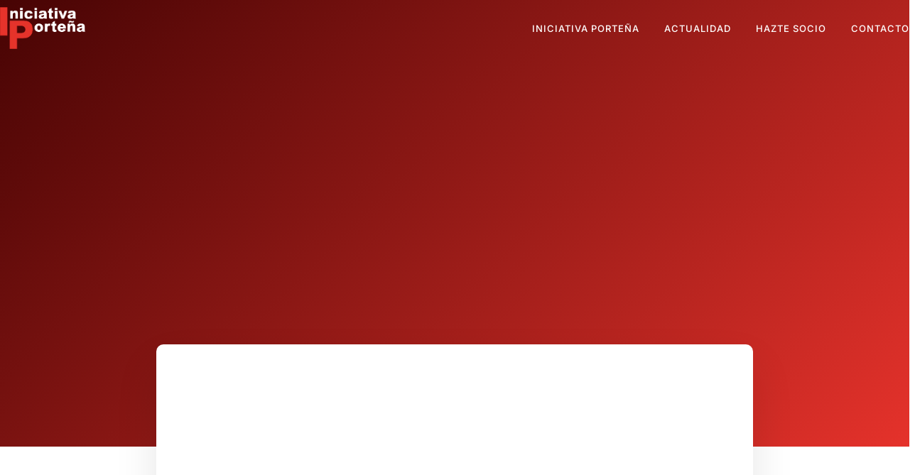

--- FILE ---
content_type: text/html; charset=UTF-8
request_url: https://www.elpuertoexiste.es/2009/11/el-balonmano-puerto-manda-en-la-division-de-honor-b-victorias-del-ciudad-el-puerto-y-empate-en-casa-de-un-pobre-cd-acero/
body_size: 21333
content:
<!doctype html>
<html lang="es">
<head>
<meta charset="UTF-8">
<meta name="viewport" content="width=device-width, initial-scale=1">
<link rel="profile" href="https://gmpg.org/xfn/11">
<meta name='robots' content='index, follow, max-image-preview:large, max-snippet:-1, max-video-preview:-1' />
<!-- This site is optimized with the Yoast SEO plugin v25.1 - https://yoast.com/wordpress/plugins/seo/ -->
<title>El Balonmano Puerto manda en la División de Honor &#034;B&#034;. Victorias del Ciudad El Puerto y empate en casa de un pobre CD Acero. - Iniciativa Porteña</title>
<meta name="description" content="%" />
<link rel="canonical" href="https://www.elpuertoexiste.es/2009/11/el-balonmano-puerto-manda-en-la-division-de-honor-b-victorias-del-ciudad-el-puerto-y-empate-en-casa-de-un-pobre-cd-acero/" />
<meta property="og:locale" content="es_ES" />
<meta property="og:type" content="article" />
<meta property="og:title" content="El Balonmano Puerto manda en la División de Honor &#034;B&#034;. Victorias del Ciudad El Puerto y empate en casa de un pobre CD Acero. - Iniciativa Porteña" />
<meta property="og:description" content="%" />
<meta property="og:url" content="https://www.elpuertoexiste.es/2009/11/el-balonmano-puerto-manda-en-la-division-de-honor-b-victorias-del-ciudad-el-puerto-y-empate-en-casa-de-un-pobre-cd-acero/" />
<meta property="og:site_name" content="Iniciativa Porteña" />
<meta property="article:publisher" content="https://www.facebook.com/people/Iniciativa-Portea/100064545525868/" />
<meta property="article:published_time" content="2009-11-29T22:44:39+00:00" />
<meta property="og:image" content="https://www.elpuertoexiste.es/wp-content/uploads/2023/05/social-ip.jpg" />
<meta property="og:image:width" content="900" />
<meta property="og:image:height" content="500" />
<meta property="og:image:type" content="image/jpeg" />
<meta name="author" content="Iniciativa Porteña" />
<meta name="twitter:card" content="summary_large_image" />
<meta name="twitter:creator" content="@elpuertoexiste" />
<meta name="twitter:site" content="@elpuertoexiste" />
<meta name="twitter:label1" content="Escrito por" />
<meta name="twitter:data1" content="Iniciativa Porteña" />
<meta name="twitter:label2" content="Tiempo de lectura" />
<meta name="twitter:data2" content="1 minuto" />
<script type="application/ld+json" class="yoast-schema-graph">{"@context":"https://schema.org","@graph":[{"@type":"WebPage","@id":"https://www.elpuertoexiste.es/2009/11/el-balonmano-puerto-manda-en-la-division-de-honor-b-victorias-del-ciudad-el-puerto-y-empate-en-casa-de-un-pobre-cd-acero/","url":"https://www.elpuertoexiste.es/2009/11/el-balonmano-puerto-manda-en-la-division-de-honor-b-victorias-del-ciudad-el-puerto-y-empate-en-casa-de-un-pobre-cd-acero/","name":"El Balonmano Puerto manda en la División de Honor &#034;B&#034;. Victorias del Ciudad El Puerto y empate en casa de un pobre CD Acero. - Iniciativa Porteña","isPartOf":{"@id":"https://www.elpuertoexiste.es/#website"},"datePublished":"2009-11-29T22:44:39+00:00","author":{"@id":"https://www.elpuertoexiste.es/#/schema/person/f667991e8af6e1cc561c4a74338cf038"},"description":"%","breadcrumb":{"@id":"https://www.elpuertoexiste.es/2009/11/el-balonmano-puerto-manda-en-la-division-de-honor-b-victorias-del-ciudad-el-puerto-y-empate-en-casa-de-un-pobre-cd-acero/#breadcrumb"},"inLanguage":"es","potentialAction":[{"@type":"ReadAction","target":["https://www.elpuertoexiste.es/2009/11/el-balonmano-puerto-manda-en-la-division-de-honor-b-victorias-del-ciudad-el-puerto-y-empate-en-casa-de-un-pobre-cd-acero/"]}]},{"@type":"BreadcrumbList","@id":"https://www.elpuertoexiste.es/2009/11/el-balonmano-puerto-manda-en-la-division-de-honor-b-victorias-del-ciudad-el-puerto-y-empate-en-casa-de-un-pobre-cd-acero/#breadcrumb","itemListElement":[{"@type":"ListItem","position":1,"name":"Portada","item":"https://www.elpuertoexiste.es/"},{"@type":"ListItem","position":2,"name":"Actualidad","item":"https://www.elpuertoexiste.es/actualidad/"},{"@type":"ListItem","position":3,"name":"El Balonmano Puerto manda en la División de Honor &#034;B&#034;. Victorias del Ciudad El Puerto y empate en casa de un pobre CD Acero."}]},{"@type":"WebSite","@id":"https://www.elpuertoexiste.es/#website","url":"https://www.elpuertoexiste.es/","name":"Iniciativa Porteña","description":"Comisión promotora de la segregación de El Puerto.","alternateName":"IP","potentialAction":[{"@type":"SearchAction","target":{"@type":"EntryPoint","urlTemplate":"https://www.elpuertoexiste.es/?s={search_term_string}"},"query-input":{"@type":"PropertyValueSpecification","valueRequired":true,"valueName":"search_term_string"}}],"inLanguage":"es"},{"@type":"Person","@id":"https://www.elpuertoexiste.es/#/schema/person/f667991e8af6e1cc561c4a74338cf038","name":"Iniciativa Porteña","image":{"@type":"ImageObject","inLanguage":"es","@id":"https://www.elpuertoexiste.es/#/schema/person/image/","url":"https://www.elpuertoexiste.es/wp-content/uploads/2023/04/iniciativa_portena-150x150.png","contentUrl":"https://www.elpuertoexiste.es/wp-content/uploads/2023/04/iniciativa_portena-150x150.png","caption":"Iniciativa Porteña"},"description":"Iniciativa Porteña se constituye en 1996 como Comisión Promotora de la Segregación de El Puerto sobre Sagunto","sameAs":["https://www.elpuertoexiste.es"]}]}</script>
<!-- / Yoast SEO plugin. -->
<link rel='dns-prefetch' href='//www.googletagmanager.com' />
<link rel="alternate" type="application/rss+xml" title="Iniciativa Porteña &raquo; Feed" href="https://www.elpuertoexiste.es/feed/" />
<link rel="alternate" type="text/calendar" title="Iniciativa Porteña &raquo; iCal Feed" href="https://www.elpuertoexiste.es/agenda/?ical=1" />
<style id='wp-img-auto-sizes-contain-inline-css'>
img:is([sizes=auto i],[sizes^="auto," i]){contain-intrinsic-size:3000px 1500px}
/*# sourceURL=wp-img-auto-sizes-contain-inline-css */
</style>
<!-- <link rel='stylesheet' id='wp-block-library-css' href='https://www.elpuertoexiste.es/wp-includes/css/dist/block-library/style.min.css?ver=b81a10aef67e3fc544bd77a698c3bbb2' media='all' /> -->
<link rel="stylesheet" type="text/css" href="//www.elpuertoexiste.es/wp-content/cache/wpfc-minified/fp9op9i7/fg9pq.css" media="all"/>
<style id='global-styles-inline-css'>
:root{--wp--preset--aspect-ratio--square: 1;--wp--preset--aspect-ratio--4-3: 4/3;--wp--preset--aspect-ratio--3-4: 3/4;--wp--preset--aspect-ratio--3-2: 3/2;--wp--preset--aspect-ratio--2-3: 2/3;--wp--preset--aspect-ratio--16-9: 16/9;--wp--preset--aspect-ratio--9-16: 9/16;--wp--preset--color--black: #000000;--wp--preset--color--cyan-bluish-gray: #abb8c3;--wp--preset--color--white: #ffffff;--wp--preset--color--pale-pink: #f78da7;--wp--preset--color--vivid-red: #cf2e2e;--wp--preset--color--luminous-vivid-orange: #ff6900;--wp--preset--color--luminous-vivid-amber: #fcb900;--wp--preset--color--light-green-cyan: #7bdcb5;--wp--preset--color--vivid-green-cyan: #00d084;--wp--preset--color--pale-cyan-blue: #8ed1fc;--wp--preset--color--vivid-cyan-blue: #0693e3;--wp--preset--color--vivid-purple: #9b51e0;--wp--preset--gradient--vivid-cyan-blue-to-vivid-purple: linear-gradient(135deg,rgb(6,147,227) 0%,rgb(155,81,224) 100%);--wp--preset--gradient--light-green-cyan-to-vivid-green-cyan: linear-gradient(135deg,rgb(122,220,180) 0%,rgb(0,208,130) 100%);--wp--preset--gradient--luminous-vivid-amber-to-luminous-vivid-orange: linear-gradient(135deg,rgb(252,185,0) 0%,rgb(255,105,0) 100%);--wp--preset--gradient--luminous-vivid-orange-to-vivid-red: linear-gradient(135deg,rgb(255,105,0) 0%,rgb(207,46,46) 100%);--wp--preset--gradient--very-light-gray-to-cyan-bluish-gray: linear-gradient(135deg,rgb(238,238,238) 0%,rgb(169,184,195) 100%);--wp--preset--gradient--cool-to-warm-spectrum: linear-gradient(135deg,rgb(74,234,220) 0%,rgb(151,120,209) 20%,rgb(207,42,186) 40%,rgb(238,44,130) 60%,rgb(251,105,98) 80%,rgb(254,248,76) 100%);--wp--preset--gradient--blush-light-purple: linear-gradient(135deg,rgb(255,206,236) 0%,rgb(152,150,240) 100%);--wp--preset--gradient--blush-bordeaux: linear-gradient(135deg,rgb(254,205,165) 0%,rgb(254,45,45) 50%,rgb(107,0,62) 100%);--wp--preset--gradient--luminous-dusk: linear-gradient(135deg,rgb(255,203,112) 0%,rgb(199,81,192) 50%,rgb(65,88,208) 100%);--wp--preset--gradient--pale-ocean: linear-gradient(135deg,rgb(255,245,203) 0%,rgb(182,227,212) 50%,rgb(51,167,181) 100%);--wp--preset--gradient--electric-grass: linear-gradient(135deg,rgb(202,248,128) 0%,rgb(113,206,126) 100%);--wp--preset--gradient--midnight: linear-gradient(135deg,rgb(2,3,129) 0%,rgb(40,116,252) 100%);--wp--preset--font-size--small: 13px;--wp--preset--font-size--medium: 20px;--wp--preset--font-size--large: 36px;--wp--preset--font-size--x-large: 42px;--wp--preset--spacing--20: 0.44rem;--wp--preset--spacing--30: 0.67rem;--wp--preset--spacing--40: 1rem;--wp--preset--spacing--50: 1.5rem;--wp--preset--spacing--60: 2.25rem;--wp--preset--spacing--70: 3.38rem;--wp--preset--spacing--80: 5.06rem;--wp--preset--shadow--natural: 6px 6px 9px rgba(0, 0, 0, 0.2);--wp--preset--shadow--deep: 12px 12px 50px rgba(0, 0, 0, 0.4);--wp--preset--shadow--sharp: 6px 6px 0px rgba(0, 0, 0, 0.2);--wp--preset--shadow--outlined: 6px 6px 0px -3px rgb(255, 255, 255), 6px 6px rgb(0, 0, 0);--wp--preset--shadow--crisp: 6px 6px 0px rgb(0, 0, 0);}:root { --wp--style--global--content-size: 800px;--wp--style--global--wide-size: 1200px; }:where(body) { margin: 0; }.wp-site-blocks > .alignleft { float: left; margin-right: 2em; }.wp-site-blocks > .alignright { float: right; margin-left: 2em; }.wp-site-blocks > .aligncenter { justify-content: center; margin-left: auto; margin-right: auto; }:where(.wp-site-blocks) > * { margin-block-start: 24px; margin-block-end: 0; }:where(.wp-site-blocks) > :first-child { margin-block-start: 0; }:where(.wp-site-blocks) > :last-child { margin-block-end: 0; }:root { --wp--style--block-gap: 24px; }:root :where(.is-layout-flow) > :first-child{margin-block-start: 0;}:root :where(.is-layout-flow) > :last-child{margin-block-end: 0;}:root :where(.is-layout-flow) > *{margin-block-start: 24px;margin-block-end: 0;}:root :where(.is-layout-constrained) > :first-child{margin-block-start: 0;}:root :where(.is-layout-constrained) > :last-child{margin-block-end: 0;}:root :where(.is-layout-constrained) > *{margin-block-start: 24px;margin-block-end: 0;}:root :where(.is-layout-flex){gap: 24px;}:root :where(.is-layout-grid){gap: 24px;}.is-layout-flow > .alignleft{float: left;margin-inline-start: 0;margin-inline-end: 2em;}.is-layout-flow > .alignright{float: right;margin-inline-start: 2em;margin-inline-end: 0;}.is-layout-flow > .aligncenter{margin-left: auto !important;margin-right: auto !important;}.is-layout-constrained > .alignleft{float: left;margin-inline-start: 0;margin-inline-end: 2em;}.is-layout-constrained > .alignright{float: right;margin-inline-start: 2em;margin-inline-end: 0;}.is-layout-constrained > .aligncenter{margin-left: auto !important;margin-right: auto !important;}.is-layout-constrained > :where(:not(.alignleft):not(.alignright):not(.alignfull)){max-width: var(--wp--style--global--content-size);margin-left: auto !important;margin-right: auto !important;}.is-layout-constrained > .alignwide{max-width: var(--wp--style--global--wide-size);}body .is-layout-flex{display: flex;}.is-layout-flex{flex-wrap: wrap;align-items: center;}.is-layout-flex > :is(*, div){margin: 0;}body .is-layout-grid{display: grid;}.is-layout-grid > :is(*, div){margin: 0;}body{padding-top: 0px;padding-right: 0px;padding-bottom: 0px;padding-left: 0px;}a:where(:not(.wp-element-button)){text-decoration: underline;}:root :where(.wp-element-button, .wp-block-button__link){background-color: #32373c;border-width: 0;color: #fff;font-family: inherit;font-size: inherit;font-style: inherit;font-weight: inherit;letter-spacing: inherit;line-height: inherit;padding-top: calc(0.667em + 2px);padding-right: calc(1.333em + 2px);padding-bottom: calc(0.667em + 2px);padding-left: calc(1.333em + 2px);text-decoration: none;text-transform: inherit;}.has-black-color{color: var(--wp--preset--color--black) !important;}.has-cyan-bluish-gray-color{color: var(--wp--preset--color--cyan-bluish-gray) !important;}.has-white-color{color: var(--wp--preset--color--white) !important;}.has-pale-pink-color{color: var(--wp--preset--color--pale-pink) !important;}.has-vivid-red-color{color: var(--wp--preset--color--vivid-red) !important;}.has-luminous-vivid-orange-color{color: var(--wp--preset--color--luminous-vivid-orange) !important;}.has-luminous-vivid-amber-color{color: var(--wp--preset--color--luminous-vivid-amber) !important;}.has-light-green-cyan-color{color: var(--wp--preset--color--light-green-cyan) !important;}.has-vivid-green-cyan-color{color: var(--wp--preset--color--vivid-green-cyan) !important;}.has-pale-cyan-blue-color{color: var(--wp--preset--color--pale-cyan-blue) !important;}.has-vivid-cyan-blue-color{color: var(--wp--preset--color--vivid-cyan-blue) !important;}.has-vivid-purple-color{color: var(--wp--preset--color--vivid-purple) !important;}.has-black-background-color{background-color: var(--wp--preset--color--black) !important;}.has-cyan-bluish-gray-background-color{background-color: var(--wp--preset--color--cyan-bluish-gray) !important;}.has-white-background-color{background-color: var(--wp--preset--color--white) !important;}.has-pale-pink-background-color{background-color: var(--wp--preset--color--pale-pink) !important;}.has-vivid-red-background-color{background-color: var(--wp--preset--color--vivid-red) !important;}.has-luminous-vivid-orange-background-color{background-color: var(--wp--preset--color--luminous-vivid-orange) !important;}.has-luminous-vivid-amber-background-color{background-color: var(--wp--preset--color--luminous-vivid-amber) !important;}.has-light-green-cyan-background-color{background-color: var(--wp--preset--color--light-green-cyan) !important;}.has-vivid-green-cyan-background-color{background-color: var(--wp--preset--color--vivid-green-cyan) !important;}.has-pale-cyan-blue-background-color{background-color: var(--wp--preset--color--pale-cyan-blue) !important;}.has-vivid-cyan-blue-background-color{background-color: var(--wp--preset--color--vivid-cyan-blue) !important;}.has-vivid-purple-background-color{background-color: var(--wp--preset--color--vivid-purple) !important;}.has-black-border-color{border-color: var(--wp--preset--color--black) !important;}.has-cyan-bluish-gray-border-color{border-color: var(--wp--preset--color--cyan-bluish-gray) !important;}.has-white-border-color{border-color: var(--wp--preset--color--white) !important;}.has-pale-pink-border-color{border-color: var(--wp--preset--color--pale-pink) !important;}.has-vivid-red-border-color{border-color: var(--wp--preset--color--vivid-red) !important;}.has-luminous-vivid-orange-border-color{border-color: var(--wp--preset--color--luminous-vivid-orange) !important;}.has-luminous-vivid-amber-border-color{border-color: var(--wp--preset--color--luminous-vivid-amber) !important;}.has-light-green-cyan-border-color{border-color: var(--wp--preset--color--light-green-cyan) !important;}.has-vivid-green-cyan-border-color{border-color: var(--wp--preset--color--vivid-green-cyan) !important;}.has-pale-cyan-blue-border-color{border-color: var(--wp--preset--color--pale-cyan-blue) !important;}.has-vivid-cyan-blue-border-color{border-color: var(--wp--preset--color--vivid-cyan-blue) !important;}.has-vivid-purple-border-color{border-color: var(--wp--preset--color--vivid-purple) !important;}.has-vivid-cyan-blue-to-vivid-purple-gradient-background{background: var(--wp--preset--gradient--vivid-cyan-blue-to-vivid-purple) !important;}.has-light-green-cyan-to-vivid-green-cyan-gradient-background{background: var(--wp--preset--gradient--light-green-cyan-to-vivid-green-cyan) !important;}.has-luminous-vivid-amber-to-luminous-vivid-orange-gradient-background{background: var(--wp--preset--gradient--luminous-vivid-amber-to-luminous-vivid-orange) !important;}.has-luminous-vivid-orange-to-vivid-red-gradient-background{background: var(--wp--preset--gradient--luminous-vivid-orange-to-vivid-red) !important;}.has-very-light-gray-to-cyan-bluish-gray-gradient-background{background: var(--wp--preset--gradient--very-light-gray-to-cyan-bluish-gray) !important;}.has-cool-to-warm-spectrum-gradient-background{background: var(--wp--preset--gradient--cool-to-warm-spectrum) !important;}.has-blush-light-purple-gradient-background{background: var(--wp--preset--gradient--blush-light-purple) !important;}.has-blush-bordeaux-gradient-background{background: var(--wp--preset--gradient--blush-bordeaux) !important;}.has-luminous-dusk-gradient-background{background: var(--wp--preset--gradient--luminous-dusk) !important;}.has-pale-ocean-gradient-background{background: var(--wp--preset--gradient--pale-ocean) !important;}.has-electric-grass-gradient-background{background: var(--wp--preset--gradient--electric-grass) !important;}.has-midnight-gradient-background{background: var(--wp--preset--gradient--midnight) !important;}.has-small-font-size{font-size: var(--wp--preset--font-size--small) !important;}.has-medium-font-size{font-size: var(--wp--preset--font-size--medium) !important;}.has-large-font-size{font-size: var(--wp--preset--font-size--large) !important;}.has-x-large-font-size{font-size: var(--wp--preset--font-size--x-large) !important;}
/*# sourceURL=global-styles-inline-css */
</style>
<!-- <link rel='stylesheet' id='jet-engine-frontend-css' href='https://www.elpuertoexiste.es/wp-content/plugins/jet-engine/assets/css/frontend.css?ver=3.5.1' media='all' /> -->
<!-- <link rel='stylesheet' id='tribe-events-v2-single-skeleton-css' href='https://www.elpuertoexiste.es/wp-content/plugins/the-events-calendar/src/resources/css/tribe-events-single-skeleton.min.css?ver=6.10.1.1' media='all' /> -->
<!-- <link rel='stylesheet' id='tribe-events-v2-single-skeleton-full-css' href='https://www.elpuertoexiste.es/wp-content/plugins/the-events-calendar/src/resources/css/tribe-events-single-full.min.css?ver=6.10.1.1' media='all' /> -->
<!-- <link rel='stylesheet' id='tec-events-elementor-widgets-base-styles-css' href='https://www.elpuertoexiste.es/wp-content/plugins/the-events-calendar/src/resources/css/integrations/plugins/elementor/widgets/widget-base.min.css?ver=6.10.1.1' media='all' /> -->
<!-- <link rel='stylesheet' id='cmplz-general-css' href='https://www.elpuertoexiste.es/wp-content/plugins/complianz-gdpr/assets/css/cookieblocker.min.css?ver=1742470484' media='all' /> -->
<!-- <link rel='stylesheet' id='hello-elementor-css' href='https://www.elpuertoexiste.es/wp-content/themes/hello-elementor/style.min.css?ver=3.3.0' media='all' /> -->
<!-- <link rel='stylesheet' id='hello-elementor-theme-style-css' href='https://www.elpuertoexiste.es/wp-content/themes/hello-elementor/theme.min.css?ver=3.3.0' media='all' /> -->
<!-- <link rel='stylesheet' id='hello-elementor-header-footer-css' href='https://www.elpuertoexiste.es/wp-content/themes/hello-elementor/header-footer.min.css?ver=3.3.0' media='all' /> -->
<!-- <link rel='stylesheet' id='elementor-frontend-css' href='https://www.elpuertoexiste.es/wp-content/plugins/elementor/assets/css/frontend.min.css?ver=3.29.0' media='all' /> -->
<link rel="stylesheet" type="text/css" href="//www.elpuertoexiste.es/wp-content/cache/wpfc-minified/2nib6tdb/dkkxu.css" media="all"/>
<style id='elementor-frontend-inline-css'>
.elementor-54 .elementor-element.elementor-element-3944de7e > .elementor-background-overlay{background-image:url("https://www.elpuertoexiste.es/wp-content/uploads/2023/01/gerencia-oficinas-ip.jpg");}
/*# sourceURL=elementor-frontend-inline-css */
</style>
<link rel='stylesheet' id='elementor-post-10-css' href='https://www.elpuertoexiste.es/wp-content/uploads/elementor/css/post-10.css?ver=1747824365' media='all' />
<!-- <link rel='stylesheet' id='widget-image-css' href='https://www.elpuertoexiste.es/wp-content/plugins/elementor/assets/css/widget-image.min.css?ver=3.29.0' media='all' /> -->
<!-- <link rel='stylesheet' id='widget-nav-menu-css' href='https://www.elpuertoexiste.es/wp-content/plugins/elementor-pro/assets/css/widget-nav-menu.min.css?ver=3.27.4' media='all' /> -->
<!-- <link rel='stylesheet' id='widget-heading-css' href='https://www.elpuertoexiste.es/wp-content/plugins/elementor/assets/css/widget-heading.min.css?ver=3.29.0' media='all' /> -->
<!-- <link rel='stylesheet' id='widget-form-css' href='https://www.elpuertoexiste.es/wp-content/plugins/elementor-pro/assets/css/widget-form.min.css?ver=3.27.4' media='all' /> -->
<!-- <link rel='stylesheet' id='e-animation-pop-css' href='https://www.elpuertoexiste.es/wp-content/plugins/elementor/assets/lib/animations/styles/e-animation-pop.min.css?ver=3.29.0' media='all' /> -->
<!-- <link rel='stylesheet' id='widget-social-icons-css' href='https://www.elpuertoexiste.es/wp-content/plugins/elementor/assets/css/widget-social-icons.min.css?ver=3.29.0' media='all' /> -->
<!-- <link rel='stylesheet' id='e-apple-webkit-css' href='https://www.elpuertoexiste.es/wp-content/plugins/elementor/assets/css/conditionals/apple-webkit.min.css?ver=3.29.0' media='all' /> -->
<!-- <link rel='stylesheet' id='widget-icon-list-css' href='https://www.elpuertoexiste.es/wp-content/plugins/elementor/assets/css/widget-icon-list.min.css?ver=3.29.0' media='all' /> -->
<!-- <link rel='stylesheet' id='e-animation-fadeInUp-css' href='https://www.elpuertoexiste.es/wp-content/plugins/elementor/assets/lib/animations/styles/fadeInUp.min.css?ver=3.29.0' media='all' /> -->
<!-- <link rel='stylesheet' id='widget-post-info-css' href='https://www.elpuertoexiste.es/wp-content/plugins/elementor-pro/assets/css/widget-post-info.min.css?ver=3.27.4' media='all' /> -->
<!-- <link rel='stylesheet' id='elementor-icons-shared-0-css' href='https://www.elpuertoexiste.es/wp-content/plugins/elementor/assets/lib/font-awesome/css/fontawesome.min.css?ver=5.15.3' media='all' /> -->
<!-- <link rel='stylesheet' id='elementor-icons-fa-regular-css' href='https://www.elpuertoexiste.es/wp-content/plugins/elementor/assets/lib/font-awesome/css/regular.min.css?ver=5.15.3' media='all' /> -->
<!-- <link rel='stylesheet' id='elementor-icons-fa-solid-css' href='https://www.elpuertoexiste.es/wp-content/plugins/elementor/assets/lib/font-awesome/css/solid.min.css?ver=5.15.3' media='all' /> -->
<!-- <link rel='stylesheet' id='e-animation-fadeIn-css' href='https://www.elpuertoexiste.es/wp-content/plugins/elementor/assets/lib/animations/styles/fadeIn.min.css?ver=3.29.0' media='all' /> -->
<!-- <link rel='stylesheet' id='widget-share-buttons-css' href='https://www.elpuertoexiste.es/wp-content/plugins/elementor-pro/assets/css/widget-share-buttons.min.css?ver=3.27.4' media='all' /> -->
<!-- <link rel='stylesheet' id='elementor-icons-fa-brands-css' href='https://www.elpuertoexiste.es/wp-content/plugins/elementor/assets/lib/font-awesome/css/brands.min.css?ver=5.15.3' media='all' /> -->
<!-- <link rel='stylesheet' id='widget-author-box-css' href='https://www.elpuertoexiste.es/wp-content/plugins/elementor-pro/assets/css/widget-author-box.min.css?ver=3.27.4' media='all' /> -->
<!-- <link rel='stylesheet' id='widget-divider-css' href='https://www.elpuertoexiste.es/wp-content/plugins/elementor/assets/css/widget-divider.min.css?ver=3.29.0' media='all' /> -->
<!-- <link rel='stylesheet' id='widget-posts-css' href='https://www.elpuertoexiste.es/wp-content/plugins/elementor-pro/assets/css/widget-posts.min.css?ver=3.27.4' media='all' /> -->
<!-- <link rel='stylesheet' id='jet-elements-css' href='https://www.elpuertoexiste.es/wp-content/plugins/jet-elements/assets/css/jet-elements.css?ver=2.6.19' media='all' /> -->
<!-- <link rel='stylesheet' id='jet-elements-skin-css' href='https://www.elpuertoexiste.es/wp-content/plugins/jet-elements/assets/css/jet-elements-skin.css?ver=2.6.19' media='all' /> -->
<!-- <link rel='stylesheet' id='elementor-icons-css' href='https://www.elpuertoexiste.es/wp-content/plugins/elementor/assets/lib/eicons/css/elementor-icons.min.css?ver=5.40.0' media='all' /> -->
<link rel="stylesheet" type="text/css" href="//www.elpuertoexiste.es/wp-content/cache/wpfc-minified/12t5z8d1/fg9qu.css" media="all"/>
<link rel='stylesheet' id='elementor-post-57-css' href='https://www.elpuertoexiste.es/wp-content/uploads/elementor/css/post-57.css?ver=1747824365' media='all' />
<link rel='stylesheet' id='elementor-post-56-css' href='https://www.elpuertoexiste.es/wp-content/uploads/elementor/css/post-56.css?ver=1747824365' media='all' />
<link rel='stylesheet' id='elementor-post-54-css' href='https://www.elpuertoexiste.es/wp-content/uploads/elementor/css/post-54.css?ver=1747824386' media='all' />
<!-- <link rel='stylesheet' id='skb-cife-elegant_icon-css' href='https://www.elpuertoexiste.es/wp-content/plugins/skyboot-custom-icons-for-elementor/assets/css/elegant.css?ver=1.0.8' media='all' /> -->
<!-- <link rel='stylesheet' id='skb-cife-linearicons_icon-css' href='https://www.elpuertoexiste.es/wp-content/plugins/skyboot-custom-icons-for-elementor/assets/css/linearicons.css?ver=1.0.8' media='all' /> -->
<!-- <link rel='stylesheet' id='skb-cife-themify_icon-css' href='https://www.elpuertoexiste.es/wp-content/plugins/skyboot-custom-icons-for-elementor/assets/css/themify.css?ver=1.0.8' media='all' /> -->
<!-- <link rel='stylesheet' id='style_v0-css' href='https://www.elpuertoexiste.es/wp-content/themes/el-puerto-existe/style.css?ver=1.0.0' media='all' /> -->
<!-- <link rel='stylesheet' id='ekit-widget-styles-css' href='https://www.elpuertoexiste.es/wp-content/plugins/elementskit-lite/widgets/init/assets/css/widget-styles.css?ver=3.4.7' media='all' /> -->
<!-- <link rel='stylesheet' id='ekit-responsive-css' href='https://www.elpuertoexiste.es/wp-content/plugins/elementskit-lite/widgets/init/assets/css/responsive.css?ver=3.4.7' media='all' /> -->
<!-- <link rel='stylesheet' id='elementor-gf-local-inter-css' href='https://www.elpuertoexiste.es/wp-content/uploads/elementor/google-fonts/css/inter.css?ver=1742470520' media='all' /> -->
<!-- <link rel='stylesheet' id='elementor-icons-ekiticons-css' href='https://www.elpuertoexiste.es/wp-content/plugins/elementskit-lite/modules/elementskit-icon-pack/assets/css/ekiticons.css?ver=3.4.7' media='all' /> -->
<link rel="stylesheet" type="text/css" href="//www.elpuertoexiste.es/wp-content/cache/wpfc-minified/1mzcx5c9/fg9qu.css" media="all"/>
<script async src="https://www.elpuertoexiste.es/wp-content/plugins/burst-statistics/helpers/timeme/timeme.min.js?ver=1.7.6.1" id="burst-timeme-js"></script>
<script id="burst-js-extra">
var burst = {"cookie_retention_days":"30","beacon_url":"https://www.elpuertoexiste.es/wp-content/plugins/burst-statistics/endpoint.php","options":{"beacon_enabled":1,"enable_cookieless_tracking":0,"enable_turbo_mode":0,"do_not_track":0,"track_url_change":0},"goals":[],"goals_script_url":"https://www.elpuertoexiste.es/wp-content/plugins/burst-statistics//assets/js/build/burst-goals.js?v=1.7.6.1"};
//# sourceURL=burst-js-extra
</script>
<script type="text/plain" data-service="burst" data-category="statistics" async data-cmplz-src="https://www.elpuertoexiste.es/wp-content/plugins/burst-statistics/assets/js/build/burst.min.js?ver=1.7.6.1" id="burst-js"></script>
<script src="https://www.elpuertoexiste.es/wp-includes/js/jquery/jquery.min.js?ver=3.7.1" id="jquery-core-js"></script>
<!-- Fragmento de código de la etiqueta de Google (gtag.js) añadida por Site Kit -->
<!-- Fragmento de código de Google Analytics añadido por Site Kit -->
<script src="https://www.googletagmanager.com/gtag/js?id=GT-WBTXB6H" id="google_gtagjs-js" async></script>
<script id="google_gtagjs-js-after">
window.dataLayer = window.dataLayer || [];function gtag(){dataLayer.push(arguments);}
gtag("set","linker",{"domains":["www.elpuertoexiste.es"]});
gtag("js", new Date());
gtag("set", "developer_id.dZTNiMT", true);
gtag("config", "GT-WBTXB6H");
//# sourceURL=google_gtagjs-js-after
</script>
<meta name="generator" content="Site Kit by Google 1.170.0" /><meta name="tec-api-version" content="v1"><meta name="tec-api-origin" content="https://www.elpuertoexiste.es"><link rel="alternate" href="https://www.elpuertoexiste.es/wp-json/tribe/events/v1/" />			<style>.cmplz-hidden {
display: none !important;
}</style><meta name="generator" content="Elementor 3.29.0; features: additional_custom_breakpoints, e_local_google_fonts; settings: css_print_method-external, google_font-enabled, font_display-swap">
<style>
.e-con.e-parent:nth-of-type(n+4):not(.e-lazyloaded):not(.e-no-lazyload),
.e-con.e-parent:nth-of-type(n+4):not(.e-lazyloaded):not(.e-no-lazyload) * {
background-image: none !important;
}
@media screen and (max-height: 1024px) {
.e-con.e-parent:nth-of-type(n+3):not(.e-lazyloaded):not(.e-no-lazyload),
.e-con.e-parent:nth-of-type(n+3):not(.e-lazyloaded):not(.e-no-lazyload) * {
background-image: none !important;
}
}
@media screen and (max-height: 640px) {
.e-con.e-parent:nth-of-type(n+2):not(.e-lazyloaded):not(.e-no-lazyload),
.e-con.e-parent:nth-of-type(n+2):not(.e-lazyloaded):not(.e-no-lazyload) * {
background-image: none !important;
}
}
</style>
<link rel="icon" href="https://www.elpuertoexiste.es/wp-content/uploads/2023/01/cropped-favicon-32x32.png" sizes="32x32" />
<link rel="icon" href="https://www.elpuertoexiste.es/wp-content/uploads/2023/01/cropped-favicon-192x192.png" sizes="192x192" />
<link rel="apple-touch-icon" href="https://www.elpuertoexiste.es/wp-content/uploads/2023/01/cropped-favicon-180x180.png" />
<meta name="msapplication-TileImage" content="https://www.elpuertoexiste.es/wp-content/uploads/2023/01/cropped-favicon-270x270.png" />
<noscript><style>.perfmatters-lazy[data-src]{display:none !important;}</style></noscript><style>.perfmatters-lazy.pmloaded,.perfmatters-lazy.pmloaded>img,.perfmatters-lazy>img.pmloaded,.perfmatters-lazy[data-ll-status=entered]{animation:500ms pmFadeIn}@keyframes pmFadeIn{0%{opacity:0}100%{opacity:1}}body .perfmatters-lazy-css-bg:not([data-ll-status=entered]),body .perfmatters-lazy-css-bg:not([data-ll-status=entered]) *,body .perfmatters-lazy-css-bg:not([data-ll-status=entered])::before,body .perfmatters-lazy-css-bg:not([data-ll-status=entered])::after{background-image:none!important;will-change:transform;transition:opacity 0.025s ease-in,transform 0.025s ease-in!important;}</style></head>
<body data-rsssl=1 data-cmplz=2 class="wp-singular post-template-default single single-post postid-4486 single-format-standard wp-embed-responsive wp-theme-hello-elementor wp-child-theme-el-puerto-existe tribe-no-js theme-default elementor-default elementor-kit-10 elementor-page-54">
<a class="skip-link screen-reader-text" href="#content">Ir al contenido</a>
<div data-elementor-type="header" data-elementor-id="57" class="elementor elementor-57 elementor-location-header" data-elementor-post-type="elementor_library">
<section class="elementor-section elementor-top-section elementor-element elementor-element-38c15593 elementor-section-content-middle elementor-section-boxed elementor-section-height-default elementor-section-height-default" data-id="38c15593" data-element_type="section" data-settings="{&quot;background_background&quot;:&quot;classic&quot;,&quot;jet_parallax_layout_list&quot;:[]}">
<div class="elementor-container elementor-column-gap-default">
<div class="elementor-column elementor-col-50 elementor-top-column elementor-element elementor-element-69df2f14" data-id="69df2f14" data-element_type="column">
<div class="elementor-widget-wrap elementor-element-populated">
<div class="elementor-element elementor-element-b498494 elementor-widget elementor-widget-image" data-id="b498494" data-element_type="widget" data-widget_type="image.default">
<div class="elementor-widget-container">
<a href="https://www.elpuertoexiste.es">
<img width="305" height="151" src="https://www.elpuertoexiste.es/wp-content/uploads/2023/01/logo_w.png" class="attachment-full size-full wp-image-25560" alt="" srcset="https://www.elpuertoexiste.es/wp-content/uploads/2023/01/logo_w.png 305w, https://www.elpuertoexiste.es/wp-content/uploads/2023/01/logo_w-300x149.png 300w" sizes="(max-width: 305px) 100vw, 305px" />								</a>
</div>
</div>
</div>
</div>
<div class="elementor-column elementor-col-50 elementor-top-column elementor-element elementor-element-d2f56bc" data-id="d2f56bc" data-element_type="column">
<div class="elementor-widget-wrap elementor-element-populated">
<div class="elementor-element elementor-element-7e9f8d13 elementor-nav-menu__align-end elementor-nav-menu--stretch elementor-nav-menu--dropdown-tablet elementor-nav-menu__text-align-aside elementor-nav-menu--toggle elementor-nav-menu--burger elementor-widget elementor-widget-nav-menu" data-id="7e9f8d13" data-element_type="widget" data-settings="{&quot;submenu_icon&quot;:{&quot;value&quot;:&quot;&lt;i class=\&quot;fas fa-angle-down\&quot;&gt;&lt;\/i&gt;&quot;,&quot;library&quot;:&quot;fa-solid&quot;},&quot;full_width&quot;:&quot;stretch&quot;,&quot;layout&quot;:&quot;horizontal&quot;,&quot;toggle&quot;:&quot;burger&quot;}" data-widget_type="nav-menu.default">
<div class="elementor-widget-container">
<nav aria-label="Menú" class="elementor-nav-menu--main elementor-nav-menu__container elementor-nav-menu--layout-horizontal e--pointer-none">
<ul id="menu-1-7e9f8d13" class="elementor-nav-menu"><li class="menu-item menu-item-type-custom menu-item-object-custom menu-item-has-children menu-item-25372"><a href="#" class="elementor-item elementor-item-anchor">Iniciativa Porteña</a>
<ul class="sub-menu elementor-nav-menu--dropdown">
<li class="menu-item menu-item-type-post_type menu-item-object-page menu-item-25460"><a href="https://www.elpuertoexiste.es/quienes-somos/" class="elementor-sub-item">Quienes somos</a></li>
<li class="menu-item menu-item-type-post_type menu-item-object-page menu-item-25520"><a href="https://www.elpuertoexiste.es/estatutos/" class="elementor-sub-item">Estatutos</a></li>
<li class="menu-item menu-item-type-post_type menu-item-object-page menu-item-25377"><a href="https://www.elpuertoexiste.es/concejales/" class="elementor-sub-item">Concejales</a></li>
<li class="menu-item menu-item-type-post_type menu-item-object-page menu-item-25484"><a href="https://www.elpuertoexiste.es/jovenes-ip/" class="elementor-sub-item">Jóvenes Porteños</a></li>
<li class="menu-item menu-item-type-post_type menu-item-object-page menu-item-25397"><a href="https://www.elpuertoexiste.es/consejo-de-barrios/" class="elementor-sub-item">Consejo de barrios</a></li>
<li class="menu-item menu-item-type-post_type menu-item-object-page menu-item-25527"><a href="https://www.elpuertoexiste.es/memoria-historica/" class="elementor-sub-item">Memoria histórica</a></li>
</ul>
</li>
<li class="menu-item menu-item-type-post_type menu-item-object-page current_page_parent menu-item-has-children menu-item-25373"><a href="https://www.elpuertoexiste.es/actualidad/" class="elementor-item">Actualidad</a>
<ul class="sub-menu elementor-nav-menu--dropdown">
<li class="menu-item menu-item-type-taxonomy menu-item-object-category menu-item-25386"><a href="https://www.elpuertoexiste.es/actualidad/notas-prensa/" class="elementor-sub-item">Notas de prensa</a></li>
<li class="menu-item menu-item-type-taxonomy menu-item-object-category menu-item-25381"><a href="https://www.elpuertoexiste.es/actualidad/mociones/" class="elementor-sub-item">Mociones</a></li>
<li class="menu-item menu-item-type-taxonomy menu-item-object-category menu-item-25383"><a href="https://www.elpuertoexiste.es/actualidad/opinion/" class="elementor-sub-item">Opinión</a></li>
<li class="menu-item menu-item-type-taxonomy menu-item-object-category menu-item-25378"><a href="https://www.elpuertoexiste.es/actualidad/boletin/" class="elementor-sub-item">Boletín informativo</a></li>
<li class="menu-item menu-item-type-custom menu-item-object-custom menu-item-25680"><a href="/agenda" class="elementor-sub-item">Agenda</a></li>
</ul>
</li>
<li class="menu-item menu-item-type-post_type menu-item-object-page menu-item-25492"><a href="https://www.elpuertoexiste.es/hazte-socio/" class="elementor-item">Hazte socio</a></li>
<li class="menu-item menu-item-type-post_type menu-item-object-page menu-item-25375"><a href="https://www.elpuertoexiste.es/contacto/" class="elementor-item">Contacto</a></li>
</ul>			</nav>
<div class="elementor-menu-toggle" role="button" tabindex="0" aria-label="Alternar menú" aria-expanded="false">
<i aria-hidden="true" role="presentation" class="elementor-menu-toggle__icon--open eicon-menu-bar"></i><i aria-hidden="true" role="presentation" class="elementor-menu-toggle__icon--close eicon-close"></i>		</div>
<nav class="elementor-nav-menu--dropdown elementor-nav-menu__container" aria-hidden="true">
<ul id="menu-2-7e9f8d13" class="elementor-nav-menu"><li class="menu-item menu-item-type-custom menu-item-object-custom menu-item-has-children menu-item-25372"><a href="#" class="elementor-item elementor-item-anchor" tabindex="-1">Iniciativa Porteña</a>
<ul class="sub-menu elementor-nav-menu--dropdown">
<li class="menu-item menu-item-type-post_type menu-item-object-page menu-item-25460"><a href="https://www.elpuertoexiste.es/quienes-somos/" class="elementor-sub-item" tabindex="-1">Quienes somos</a></li>
<li class="menu-item menu-item-type-post_type menu-item-object-page menu-item-25520"><a href="https://www.elpuertoexiste.es/estatutos/" class="elementor-sub-item" tabindex="-1">Estatutos</a></li>
<li class="menu-item menu-item-type-post_type menu-item-object-page menu-item-25377"><a href="https://www.elpuertoexiste.es/concejales/" class="elementor-sub-item" tabindex="-1">Concejales</a></li>
<li class="menu-item menu-item-type-post_type menu-item-object-page menu-item-25484"><a href="https://www.elpuertoexiste.es/jovenes-ip/" class="elementor-sub-item" tabindex="-1">Jóvenes Porteños</a></li>
<li class="menu-item menu-item-type-post_type menu-item-object-page menu-item-25397"><a href="https://www.elpuertoexiste.es/consejo-de-barrios/" class="elementor-sub-item" tabindex="-1">Consejo de barrios</a></li>
<li class="menu-item menu-item-type-post_type menu-item-object-page menu-item-25527"><a href="https://www.elpuertoexiste.es/memoria-historica/" class="elementor-sub-item" tabindex="-1">Memoria histórica</a></li>
</ul>
</li>
<li class="menu-item menu-item-type-post_type menu-item-object-page current_page_parent menu-item-has-children menu-item-25373"><a href="https://www.elpuertoexiste.es/actualidad/" class="elementor-item" tabindex="-1">Actualidad</a>
<ul class="sub-menu elementor-nav-menu--dropdown">
<li class="menu-item menu-item-type-taxonomy menu-item-object-category menu-item-25386"><a href="https://www.elpuertoexiste.es/actualidad/notas-prensa/" class="elementor-sub-item" tabindex="-1">Notas de prensa</a></li>
<li class="menu-item menu-item-type-taxonomy menu-item-object-category menu-item-25381"><a href="https://www.elpuertoexiste.es/actualidad/mociones/" class="elementor-sub-item" tabindex="-1">Mociones</a></li>
<li class="menu-item menu-item-type-taxonomy menu-item-object-category menu-item-25383"><a href="https://www.elpuertoexiste.es/actualidad/opinion/" class="elementor-sub-item" tabindex="-1">Opinión</a></li>
<li class="menu-item menu-item-type-taxonomy menu-item-object-category menu-item-25378"><a href="https://www.elpuertoexiste.es/actualidad/boletin/" class="elementor-sub-item" tabindex="-1">Boletín informativo</a></li>
<li class="menu-item menu-item-type-custom menu-item-object-custom menu-item-25680"><a href="/agenda" class="elementor-sub-item" tabindex="-1">Agenda</a></li>
</ul>
</li>
<li class="menu-item menu-item-type-post_type menu-item-object-page menu-item-25492"><a href="https://www.elpuertoexiste.es/hazte-socio/" class="elementor-item" tabindex="-1">Hazte socio</a></li>
<li class="menu-item menu-item-type-post_type menu-item-object-page menu-item-25375"><a href="https://www.elpuertoexiste.es/contacto/" class="elementor-item" tabindex="-1">Contacto</a></li>
</ul>			</nav>
</div>
</div>
</div>
</div>
</div>
</section>
</div>
<div data-elementor-type="single-post" data-elementor-id="54" class="elementor elementor-54 elementor-location-single post-4486 post type-post status-publish format-standard hentry category-politica" data-elementor-post-type="elementor_library">
<section class="elementor-section elementor-top-section elementor-element elementor-element-3944de7e elementor-section-content-middle elementor-section-boxed elementor-section-height-default elementor-section-height-default" data-id="3944de7e" data-element_type="section" data-settings="{&quot;background_background&quot;:&quot;gradient&quot;,&quot;jet_parallax_layout_list&quot;:[]}">
<div class="elementor-background-overlay"></div>
<div class="elementor-container elementor-column-gap-default">
<div class="elementor-column elementor-col-100 elementor-top-column elementor-element elementor-element-5f44e963" data-id="5f44e963" data-element_type="column">
<div class="elementor-widget-wrap elementor-element-populated">
<section class="elementor-section elementor-inner-section elementor-element elementor-element-7870669b elementor-section-boxed elementor-section-height-default elementor-section-height-default" data-id="7870669b" data-element_type="section" data-settings="{&quot;jet_parallax_layout_list&quot;:[]}">
<div class="elementor-background-overlay"></div>
<div class="elementor-container elementor-column-gap-default">
<div class="elementor-column elementor-col-100 elementor-inner-column elementor-element elementor-element-1b2f1b14" data-id="1b2f1b14" data-element_type="column">
<div class="elementor-widget-wrap elementor-element-populated">
<div class="elementor-element elementor-element-57f8a7b elementor-invisible elementor-widget elementor-widget-heading" data-id="57f8a7b" data-element_type="widget" data-settings="{&quot;_animation&quot;:&quot;fadeInUp&quot;}" data-widget_type="heading.default">
<div class="elementor-widget-container">
<h6 class="elementor-heading-title elementor-size-default"><a href="https://www.elpuertoexiste.es/actualidad/politica/" rel="tag">Política</a></h6>				</div>
</div>
<div class="elementor-element elementor-element-19a2d7fc elementor-invisible elementor-widget elementor-widget-heading" data-id="19a2d7fc" data-element_type="widget" data-settings="{&quot;_animation&quot;:&quot;fadeInUp&quot;,&quot;_animation_delay&quot;:200}" data-widget_type="heading.default">
<div class="elementor-widget-container">
<h2 class="elementor-heading-title elementor-size-default">El Balonmano Puerto manda en la División de Honor &#034;B&#034;. Victorias del Ciudad El Puerto y empate en casa de un pobre CD Acero.</h2>				</div>
</div>
<div class="elementor-element elementor-element-2a32c321 elementor-align-center animated-fast elementor-invisible elementor-widget elementor-widget-post-info" data-id="2a32c321" data-element_type="widget" data-settings="{&quot;_animation&quot;:&quot;fadeInUp&quot;,&quot;_animation_delay&quot;:300}" data-widget_type="post-info.default">
<div class="elementor-widget-container">
<ul class="elementor-inline-items elementor-icon-list-items elementor-post-info">
<li class="elementor-icon-list-item elementor-repeater-item-4116dc1 elementor-inline-item" itemprop="datePublished">
<span class="elementor-icon-list-icon">
<i aria-hidden="true" class="fas fa-calendar"></i>							</span>
<span class="elementor-icon-list-text elementor-post-info__item elementor-post-info__item--type-date">
<time>noviembre 29, 2009</time>					</span>
</li>
</ul>
</div>
</div>
</div>
</div>
</div>
</section>
</div>
</div>
</div>
</section>
<section class="elementor-section elementor-top-section elementor-element elementor-element-70607161 elementor-section-boxed elementor-section-height-default elementor-section-height-default" data-id="70607161" data-element_type="section" data-settings="{&quot;jet_parallax_layout_list&quot;:[]}">
<div class="elementor-container elementor-column-gap-default">
<div class="elementor-column elementor-col-100 elementor-top-column elementor-element elementor-element-1619160f" data-id="1619160f" data-element_type="column" data-settings="{&quot;background_background&quot;:&quot;classic&quot;}">
<div class="elementor-widget-wrap elementor-element-populated">
<section class="elementor-section elementor-inner-section elementor-element elementor-element-3d5ebdfe elementor-section-boxed elementor-section-height-default elementor-section-height-default elementor-invisible" data-id="3d5ebdfe" data-element_type="section" data-settings="{&quot;animation&quot;:&quot;fadeIn&quot;,&quot;animation_delay&quot;:200,&quot;jet_parallax_layout_list&quot;:[]}">
<div class="elementor-container elementor-column-gap-default">
<div class="elementor-column elementor-col-100 elementor-inner-column elementor-element elementor-element-49b5ac74" data-id="49b5ac74" data-element_type="column">
<div class="elementor-widget-wrap elementor-element-populated">
<div class="elementor-element elementor-element-10bd17a0 elementor-invisible elementor-widget elementor-widget-theme-post-content" data-id="10bd17a0" data-element_type="widget" data-settings="{&quot;_animation&quot;:&quot;fadeIn&quot;,&quot;_animation_delay&quot;:200}" data-widget_type="theme-post-content.default">
<div class="elementor-widget-container">
<p style="text-align:justify;">El Club Alser Balonmano Puerto ha conseguido en la mañana una ajustada, pero brillante, victoria anta el Guadalajara, equipo que hasta hoy estaba situado en la tercera posición de la tabla. El encuentro pareció decantarse para los locales en la segunda mitad, ya que el Guadalajara llegó a tener una diferencia de 5 goles. Sin embargo, una gran reacción de los porteños, que consiguieron un parcial de 7 a 0, permitió llegar al final sin que la victoria peligrara, a pesar del marcador final 26 a 27. Tras este brillante resultado la clasificación queda así:</p>
<table border="0" cellpadding="0" width="61%">
<tbody>
<tr>
<td colspan="2" width="213"><strong>EQUIPO</strong></td>
<td width="15"><strong>PJ</strong></td>
<td width="22"><strong>PG</strong></td>
<td width="22"><strong>PE</strong></td>
<td width="22"><strong>PP</strong></td>
<td width="45"><strong>PUNTOS</strong></td>
</tr>
<tr>
<td width="22" valign="top">1</td>
<td width="189" valign="top">ALSER-BM. PUERTO SAGUNTO</td>
<td width="15" valign="top">11</td>
<td width="22" valign="top">9</td>
<td width="22" valign="top">0</td>
<td width="22" valign="top">2</td>
<td width="45" valign="top">18</td>
</tr>
<tr>
<td width="22" valign="top">2</td>
<td width="189" valign="top">HELVETIA ANAITASUNA</td>
<td width="15" valign="top">11</td>
<td width="22" valign="top">7</td>
<td width="22" valign="top">3</td>
<td width="22" valign="top">1</td>
<td width="45" valign="top">17</td>
</tr>
<tr>
<td width="22" valign="top">3</td>
<td width="189" valign="top">P.R.A.S.A. POZOBLANCO</td>
<td width="15" valign="top">11</td>
<td width="22" valign="top">8</td>
<td width="22" valign="top">1</td>
<td width="22" valign="top">2</td>
<td width="45" valign="top">17</td>
</tr>
<tr>
<td width="22" valign="top">4</td>
<td width="189" valign="top">S.D. TEUCRO</td>
<td width="15" valign="top">11</td>
<td width="22" valign="top">7</td>
<td width="22" valign="top">1</td>
<td width="22" valign="top">3</td>
<td width="45" valign="top">15</td>
</tr>
<tr>
<td width="22" valign="top">5</td>
<td width="189" valign="top">ARS PALMA NARANJA</td>
<td width="15" valign="top">11</td>
<td width="22" valign="top">7</td>
<td width="22" valign="top">1</td>
<td width="22" valign="top">3</td>
<td width="45" valign="top">15</td>
</tr>
<tr>
<td width="22" valign="top">6</td>
<td width="189" valign="top">RAYET BM. GUADALAJARA</td>
<td width="15" valign="top">11</td>
<td width="22" valign="top">6</td>
<td width="22" valign="top">2</td>
<td width="22" valign="top">3</td>
<td width="45" valign="top">14</td>
</tr>
<tr>
<td width="22" valign="top">7</td>
<td width="189" valign="top">OBEARAGON &#8211; BM. HUESCA</td>
<td width="15" valign="top">11</td>
<td width="22" valign="top">5</td>
<td width="22" valign="top">3</td>
<td width="22" valign="top">3</td>
<td width="45" valign="top">13</td>
</tr>
<tr>
<td width="22" valign="top">8</td>
<td width="189" valign="top">BIDASOA IRUN</td>
<td width="15" valign="top">11</td>
<td width="22" valign="top">5</td>
<td width="22" valign="top">3</td>
<td width="22" valign="top">3</td>
<td width="45" valign="top">13</td>
</tr>
<tr>
<td width="22" valign="top">9</td>
<td width="189" valign="top">ARTEPREF VILLA DE ARANDA</td>
<td width="15" valign="top">11</td>
<td width="22" valign="top">4</td>
<td width="22" valign="top">3</td>
<td width="22" valign="top">4</td>
<td width="45" valign="top">11</td>
</tr>
<tr>
<td width="22" valign="top">10</td>
<td width="189" valign="top">BM. BARAKALDO</td>
<td width="15" valign="top">11</td>
<td width="22" valign="top">4</td>
<td width="22" valign="top">1</td>
<td width="22" valign="top">6</td>
<td width="45" valign="top">9</td>
</tr>
<tr>
<td width="22" valign="top">11</td>
<td width="189" valign="top">GRUPO PINTA TORRELAVEGA</td>
<td width="15" valign="top">11</td>
<td width="22" valign="top">4</td>
<td width="22" valign="top">1</td>
<td width="22" valign="top">6</td>
<td width="45" valign="top">9</td>
</tr>
<tr>
<td width="22" valign="top">12</td>
<td width="189" valign="top">BM. ALMORADI MAHERSOL</td>
<td width="15" valign="top">11</td>
<td width="22" valign="top">3</td>
<td width="22" valign="top">2</td>
<td width="22" valign="top">6</td>
<td width="45" valign="top">8</td>
</tr>
<tr>
<td width="22" valign="top">13</td>
<td width="189" valign="top">PEDRO ALONSO NIÑO-MOGUER CAJASOL</td>
<td width="15" valign="top">11</td>
<td width="22" valign="top">3</td>
<td width="22" valign="top">1</td>
<td width="22" valign="top">7</td>
<td width="45" valign="top">7</td>
</tr>
<tr>
<td width="22" valign="top">14</td>
<td width="189" valign="top">ADELMA SANTANDER 2016</td>
<td width="15" valign="top">11</td>
<td width="22" valign="top">2</td>
<td width="22" valign="top">1</td>
<td width="22" valign="top">8</td>
<td width="45" valign="top">5</td>
</tr>
<tr>
<td width="22" valign="top">15</td>
<td width="189" valign="top">ANGEL XIMENEZ-PUENTE GENIL</td>
<td width="15" valign="top">11</td>
<td width="22" valign="top">1</td>
<td width="22" valign="top">2</td>
<td width="22" valign="top">8</td>
<td width="45" valign="top">4</td>
</tr>
<tr>
<td width="22" valign="top">16</td>
<td width="189" valign="top">CAJASUR CORDOBA 2016</td>
<td width="15" valign="top">11</td>
<td width="22" valign="top">0</td>
<td width="22" valign="top">1</td>
<td width="22" valign="top">10</td>
<td width="45" valign="top">1</td>
</tr>
</tbody>
</table>
<p style="text-align:justify;">En fútbol, los equipos porteños tuvieron actuaciones desiguales. Por un lado, el Ciudad El Puerto sigue su espectacular remontada en la Primera Regional; hoy ha conseguido la victoria por 0 a 2 en el campo de un débil Artana. En cuanto al CD Acero, no pudo pasar del empate (2 a 2) ante el Castellón B y, de no cambiar radicalmente las cosas, todo parece indicar que el equipo del Fornás afronta una nueva temporada dentro de la mediocridad.</p>
</div>
</div>
<div class="elementor-element elementor-element-616d1a24 elementor-share-buttons--skin-flat elementor-share-buttons--shape-rounded elementor-grid-mobile-2 elementor-share-buttons--color-custom elementor-share-buttons--align-center elementor-share-buttons--view-icon-text elementor-grid-0 elementor-invisible elementor-widget elementor-widget-share-buttons" data-id="616d1a24" data-element_type="widget" data-settings="{&quot;_animation&quot;:&quot;fadeIn&quot;,&quot;_animation_delay&quot;:400}" data-widget_type="share-buttons.default">
<div class="elementor-widget-container">
<div class="elementor-grid">
<div class="elementor-grid-item">
<div
class="elementor-share-btn elementor-share-btn_facebook"
role="button"
tabindex="0"
aria-label="Compartir en facebook"
>
<span class="elementor-share-btn__icon">
<i class="fab fa-facebook" aria-hidden="true"></i>							</span>
<div class="elementor-share-btn__text">
<span class="elementor-share-btn__title">
Facebook									</span>
</div>
</div>
</div>
<div class="elementor-grid-item">
<div
class="elementor-share-btn elementor-share-btn_twitter"
role="button"
tabindex="0"
aria-label="Compartir en twitter"
>
<span class="elementor-share-btn__icon">
<i class="fab fa-twitter" aria-hidden="true"></i>							</span>
<div class="elementor-share-btn__text">
<span class="elementor-share-btn__title">
Twitter									</span>
</div>
</div>
</div>
<div class="elementor-grid-item">
<div
class="elementor-share-btn elementor-share-btn_linkedin"
role="button"
tabindex="0"
aria-label="Compartir en linkedin"
>
<span class="elementor-share-btn__icon">
<i class="fab fa-linkedin" aria-hidden="true"></i>							</span>
<div class="elementor-share-btn__text">
<span class="elementor-share-btn__title">
LinkedIn									</span>
</div>
</div>
</div>
</div>
</div>
</div>
<div class="elementor-element elementor-element-742f55a elementor-author-box--avatar-yes elementor-author-box--name-yes elementor-author-box--biography-yes elementor-author-box--link-no elementor-widget elementor-widget-author-box" data-id="742f55a" data-element_type="widget" data-widget_type="author-box.default">
<div class="elementor-widget-container">
<div class="elementor-author-box">
<div  class="elementor-author-box__avatar">
<img src="https://www.elpuertoexiste.es/wp-content/uploads/2023/04/iniciativa_portena-300x300.png" alt="Picture of Iniciativa Porteña" loading="lazy">
</div>
<div class="elementor-author-box__text">
<div >
<div class="elementor-author-box__name">
Iniciativa Porteña						</div>
</div>
<div class="elementor-author-box__bio">
Iniciativa Porteña se constituye en 1996 como Comisión Promotora de la Segregación de El Puerto sobre Sagunto					</div>
</div>
</div>
</div>
</div>
<div class="elementor-element elementor-element-65564816 elementor-invisible elementor-widget elementor-widget-post-comments" data-id="65564816" data-element_type="widget" data-settings="{&quot;_animation&quot;:&quot;fadeIn&quot;,&quot;_animation_delay&quot;:800}" data-widget_type="post-comments.theme_comments">
<div class="elementor-widget-container">
<section id="comments" class="comments-area">
<div id="respond" class="comment-respond">
<h2 id="reply-title" class="comment-reply-title">Deja una respuesta <small><a rel="nofollow" id="cancel-comment-reply-link" href="/2009/11/el-balonmano-puerto-manda-en-la-division-de-honor-b-victorias-del-ciudad-el-puerto-y-empate-en-casa-de-un-pobre-cd-acero/#respond" style="display:none;">Cancelar la respuesta</a></small></h2><form action="https://www.elpuertoexiste.es/wp-comments-post.php" method="post" id="commentform" class="comment-form"><p class="comment-notes"><span id="email-notes">Tu dirección de correo electrónico no será publicada.</span> <span class="required-field-message">Los campos obligatorios están marcados con <span class="required">*</span></span></p><p class="comment-form-comment"><label for="comment">Comentario <span class="required">*</span></label> <textarea autocomplete="new-password"  id="g9475967c7"  name="g9475967c7"   cols="45" rows="8" maxlength="65525" required></textarea><textarea id="comment" aria-label="hp-comment" aria-hidden="true" name="comment" autocomplete="new-password" style="padding:0 !important;clip:rect(1px, 1px, 1px, 1px) !important;position:absolute !important;white-space:nowrap !important;height:1px !important;width:1px !important;overflow:hidden !important;" tabindex="-1"></textarea><script data-noptimize>document.getElementById("comment").setAttribute( "id", "a4b3a51376e28d32802b823cfa102952" );document.getElementById("g9475967c7").setAttribute( "id", "comment" );</script></p><p class="comment-form-author"><label for="author">Nombre <span class="required">*</span></label> <input id="author" name="author" type="text" value="" size="30" maxlength="245" autocomplete="name" required /></p>
<p class="comment-form-email"><label for="email">Correo electrónico <span class="required">*</span></label> <input id="email" name="email" type="email" value="" size="30" maxlength="100" aria-describedby="email-notes" autocomplete="email" required /></p>
<p class="comment-form-url"><label for="url">Web</label> <input id="url" name="url" type="url" value="" size="30" maxlength="200" autocomplete="url" /></p>
<p class="form-submit"><input name="submit" type="submit" id="submit" class="submit" value="Publicar el comentario" /> <input type='hidden' name='comment_post_ID' value='4486' id='comment_post_ID' />
<input type='hidden' name='comment_parent' id='comment_parent' value='0' />
</p></form>	</div><!-- #respond -->
</section>
</div>
</div>
</div>
</div>
</div>
</section>
</div>
</div>
</div>
</section>
<section class="elementor-section elementor-top-section elementor-element elementor-element-14ab231e elementor-section-boxed elementor-section-height-default elementor-section-height-default" data-id="14ab231e" data-element_type="section" data-settings="{&quot;background_background&quot;:&quot;classic&quot;,&quot;jet_parallax_layout_list&quot;:[]}">
<div class="elementor-container elementor-column-gap-default">
<div class="elementor-column elementor-col-100 elementor-top-column elementor-element elementor-element-794ab756" data-id="794ab756" data-element_type="column">
<div class="elementor-widget-wrap elementor-element-populated">
<div class="elementor-element elementor-element-5bc02e56 elementor-widget-divider--view-line_text elementor-widget-divider--element-align-left elementor-widget elementor-widget-divider" data-id="5bc02e56" data-element_type="widget" data-widget_type="divider.default">
<div class="elementor-widget-container">
<div class="elementor-divider">
<span class="elementor-divider-separator">
<div class="elementor-divider__text elementor-divider__element">
Quizás te interese				</div>
</span>
</div>
</div>
</div>
<div class="elementor-element elementor-element-3f19f09b elementor-grid-4 elementor-grid-tablet-2 elementor-grid-mobile-1 elementor-posts--thumbnail-top elementor-widget elementor-widget-posts" data-id="3f19f09b" data-element_type="widget" data-settings="{&quot;classic_columns&quot;:&quot;4&quot;,&quot;classic_row_gap&quot;:{&quot;unit&quot;:&quot;px&quot;,&quot;size&quot;:14,&quot;sizes&quot;:[]},&quot;classic_columns_tablet&quot;:&quot;2&quot;,&quot;classic_columns_mobile&quot;:&quot;1&quot;,&quot;classic_row_gap_tablet&quot;:{&quot;unit&quot;:&quot;px&quot;,&quot;size&quot;:&quot;&quot;,&quot;sizes&quot;:[]},&quot;classic_row_gap_mobile&quot;:{&quot;unit&quot;:&quot;px&quot;,&quot;size&quot;:&quot;&quot;,&quot;sizes&quot;:[]}}" data-widget_type="posts.classic">
<div class="elementor-widget-container">
<div class="elementor-posts-container elementor-posts elementor-posts--skin-classic elementor-grid">
<article class="elementor-post elementor-grid-item post-28088 post type-post status-publish format-standard has-post-thumbnail hentry category-notas-prensa">
<a class="elementor-post__thumbnail__link" href="https://www.elpuertoexiste.es/2026/01/iniciativa-portena-celebra-la-tradicional-hoguera-de-san-anton-en-la-plaza-del-sol/" tabindex="-1" >
<div class="elementor-post__thumbnail"><img fetchpriority="high" width="1400" height="900" src="https://www.elpuertoexiste.es/wp-content/uploads/2026/01/Hoguera-potada.jpg" class="attachment-full size-full wp-image-28090" alt="" /></div>
</a>
<div class="elementor-post__text">
<h3 class="elementor-post__title">
<a href="https://www.elpuertoexiste.es/2026/01/iniciativa-portena-celebra-la-tradicional-hoguera-de-san-anton-en-la-plaza-del-sol/" >
Iniciativa Porteña celebra la tradicional Hoguera de San Antón en la Plaza del Sol			</a>
</h3>
<div class="elementor-post__meta-data">
<span class="elementor-post-date">
15 de enero de 2026		</span>
<span class="elementor-post-avatar">
No hay comentarios		</span>
</div>
</div>
</article>
<article class="elementor-post elementor-grid-item post-28084 post type-post status-publish format-standard has-post-thumbnail hentry category-notas-prensa">
<a class="elementor-post__thumbnail__link" href="https://www.elpuertoexiste.es/2025/12/la-apv-anuncia-la-contratacion-de-un-proyecto-sobre-el-pantalan-pero-nada-dice-sobre-la-construccion-del-tramo-de-pantalan-mar-adentro/" tabindex="-1" >
<div class="elementor-post__thumbnail"><img width="1400" height="900" src="https://www.elpuertoexiste.es/wp-content/uploads/2025/12/pantalan.jpg" class="attachment-full size-full wp-image-28085" alt="" /></div>
</a>
<div class="elementor-post__text">
<h3 class="elementor-post__title">
<a href="https://www.elpuertoexiste.es/2025/12/la-apv-anuncia-la-contratacion-de-un-proyecto-sobre-el-pantalan-pero-nada-dice-sobre-la-construccion-del-tramo-de-pantalan-mar-adentro/" >
La APV anuncia la contratación de un Proyecto sobre el Pantalán pero nada dice sobre la construcción del tramo de Pantalán mar adentro			</a>
</h3>
<div class="elementor-post__meta-data">
<span class="elementor-post-date">
30 de diciembre de 2025		</span>
<span class="elementor-post-avatar">
No hay comentarios		</span>
</div>
</div>
</article>
<article class="elementor-post elementor-grid-item post-28081 post type-post status-publish format-standard has-post-thumbnail hentry category-notas-prensa">
<a class="elementor-post__thumbnail__link" href="https://www.elpuertoexiste.es/2025/12/iniciativa-portena-propone-que-las-calles-de-el-puerto-se-conviertan-en-un-museo-al-aire-libre/" tabindex="-1" >
<div class="elementor-post__thumbnail"><img loading="lazy" width="1400" height="900" src="https://www.elpuertoexiste.es/wp-content/uploads/2025/12/trenillo.jpg" class="attachment-full size-full wp-image-28082" alt="" /></div>
</a>
<div class="elementor-post__text">
<h3 class="elementor-post__title">
<a href="https://www.elpuertoexiste.es/2025/12/iniciativa-portena-propone-que-las-calles-de-el-puerto-se-conviertan-en-un-museo-al-aire-libre/" >
Iniciativa Porteña propone que las calles de El Puerto se conviertan en un museo al aire libre			</a>
</h3>
<div class="elementor-post__meta-data">
<span class="elementor-post-date">
27 de diciembre de 2025		</span>
<span class="elementor-post-avatar">
No hay comentarios		</span>
</div>
</div>
</article>
<article class="elementor-post elementor-grid-item post-28077 post type-post status-publish format-standard has-post-thumbnail hentry category-notas-prensa">
<a class="elementor-post__thumbnail__link" href="https://www.elpuertoexiste.es/2025/12/iniciativa-portena-denuncia-que-el-ministerio-de-transportes-priorice-el-tren-de-cercanias-hasta-el-centro-comercial-bonaire-antes-que-hasta-el-puerto/" tabindex="-1" >
<div class="elementor-post__thumbnail"><img loading="lazy" width="1400" height="900" src="https://www.elpuertoexiste.es/wp-content/uploads/2025/12/tren.jpg" class="attachment-full size-full wp-image-28078" alt="" /></div>
</a>
<div class="elementor-post__text">
<h3 class="elementor-post__title">
<a href="https://www.elpuertoexiste.es/2025/12/iniciativa-portena-denuncia-que-el-ministerio-de-transportes-priorice-el-tren-de-cercanias-hasta-el-centro-comercial-bonaire-antes-que-hasta-el-puerto/" >
Iniciativa Porteña denuncia que el Ministerio de Transportes priorice el tren de cercanías hasta el centro comercial Bonaire antes que hasta El Puerto.			</a>
</h3>
<div class="elementor-post__meta-data">
<span class="elementor-post-date">
22 de diciembre de 2025		</span>
<span class="elementor-post-avatar">
No hay comentarios		</span>
</div>
</div>
</article>
</div>
</div>
</div>
</div>
</div>
</div>
</section>
</div>
		<div data-elementor-type="footer" data-elementor-id="56" class="elementor elementor-56 elementor-location-footer" data-elementor-post-type="elementor_library">
<section class="elementor-section elementor-top-section elementor-element elementor-element-1adffe8c elementor-section-boxed elementor-section-height-default elementor-section-height-default" data-id="1adffe8c" data-element_type="section" data-settings="{&quot;background_background&quot;:&quot;classic&quot;,&quot;jet_parallax_layout_list&quot;:[]}">
<div class="elementor-container elementor-column-gap-default">
<div class="elementor-column elementor-col-100 elementor-top-column elementor-element elementor-element-7243e721" data-id="7243e721" data-element_type="column">
<div class="elementor-widget-wrap elementor-element-populated">
<section class="elementor-section elementor-inner-section elementor-element elementor-element-250c666c elementor-section-content-middle elementor-section-boxed elementor-section-height-default elementor-section-height-default" data-id="250c666c" data-element_type="section" data-settings="{&quot;background_background&quot;:&quot;classic&quot;,&quot;jet_parallax_layout_list&quot;:[]}">
<div class="elementor-container elementor-column-gap-default">
<div class="elementor-column elementor-col-50 elementor-inner-column elementor-element elementor-element-711217b8" data-id="711217b8" data-element_type="column">
<div class="elementor-widget-wrap elementor-element-populated">
<div class="elementor-element elementor-element-2b809ab elementor-widget elementor-widget-heading" data-id="2b809ab" data-element_type="widget" data-widget_type="heading.default">
<div class="elementor-widget-container">
<h3 class="elementor-heading-title elementor-size-default">Newsletter</h3>				</div>
</div>
<div class="elementor-element elementor-element-2ddd5610 elementor-widget elementor-widget-heading" data-id="2ddd5610" data-element_type="widget" data-widget_type="heading.default">
<div class="elementor-widget-container">
<div class="elementor-heading-title elementor-size-default">Suscríbete a nuestro boletín informativo para recibir las últimas noticias, actualizaciones y eventos de nuestro partido político. </div>				</div>
</div>
</div>
</div>
<div class="elementor-column elementor-col-50 elementor-inner-column elementor-element elementor-element-536c1d1d" data-id="536c1d1d" data-element_type="column">
<div class="elementor-widget-wrap elementor-element-populated">
<div class="elementor-element elementor-element-64229575 elementor-button-align-stretch elementor-widget elementor-widget-form" data-id="64229575" data-element_type="widget" data-settings="{&quot;step_next_label&quot;:&quot;Next&quot;,&quot;step_previous_label&quot;:&quot;Previous&quot;,&quot;button_width&quot;:&quot;100&quot;,&quot;step_type&quot;:&quot;number_text&quot;,&quot;step_icon_shape&quot;:&quot;circle&quot;}" data-widget_type="form.default">
<div class="elementor-widget-container">
<form class="elementor-form" method="post" name="Newsletter">
<input type="hidden" name="post_id" value="56"/>
<input type="hidden" name="form_id" value="64229575"/>
<input type="hidden" name="referer_title" value="El Balonmano Puerto manda en la División de Honor &#034;B&#034;. Victorias del Ciudad El Puerto y empate en casa de un pobre CD Acero. - Iniciativa Porteña" />
<input type="hidden" name="queried_id" value="4486"/>
<div class="elementor-form-fields-wrapper elementor-labels-">
<div class="elementor-field-type-text elementor-field-group elementor-column elementor-field-group-name elementor-col-50">
<label for="form-field-name" class="elementor-field-label elementor-screen-only">
Nombre							</label>
<input size="1" type="text" name="form_fields[name]" id="form-field-name" class="elementor-field elementor-size-md  elementor-field-textual" placeholder="Nombre">
</div>
<div class="elementor-field-type-email elementor-field-group elementor-column elementor-field-group-email elementor-col-50 elementor-field-required">
<label for="form-field-email" class="elementor-field-label elementor-screen-only">
Email							</label>
<input size="1" type="email" name="form_fields[email]" id="form-field-email" class="elementor-field elementor-size-md  elementor-field-textual" placeholder="Email" required="required">
</div>
<div class="elementor-field-type-recaptcha_v3 elementor-field-group elementor-column elementor-field-group-field_1fc64e8 elementor-col-100 recaptcha_v3-inline">
<div class="elementor-field" id="form-field-field_1fc64e8"><div class="elementor-g-recaptcha" data-sitekey="6LdtOuQqAAAAAAA2OP1lRcj3JwXkR_17TYuWgMO2" data-type="v3" data-action="Form" data-badge="inline" data-size="invisible"></div></div>				</div>
<div class="elementor-field-group elementor-column elementor-field-type-submit elementor-col-100 e-form__buttons">
<button class="elementor-button elementor-size-md" type="submit">
<span class="elementor-button-content-wrapper">
<span class="elementor-button-icon">
<i aria-hidden="true" class="far fa-envelope"></i>																	</span>
<span class="elementor-button-text">¡Quiero estar al día!</span>
</span>
</button>
</div>
</div>
</form>
</div>
</div>
</div>
</div>
</div>
</section>
<section class="elementor-section elementor-inner-section elementor-element elementor-element-c072f2b elementor-section-boxed elementor-section-height-default elementor-section-height-default" data-id="c072f2b" data-element_type="section" data-settings="{&quot;jet_parallax_layout_list&quot;:[]}">
<div class="elementor-container elementor-column-gap-default">
<div class="elementor-column elementor-col-25 elementor-inner-column elementor-element elementor-element-285f104d" data-id="285f104d" data-element_type="column">
<div class="elementor-widget-wrap elementor-element-populated">
<div class="elementor-element elementor-element-2e7ba041 elementor-widget elementor-widget-image" data-id="2e7ba041" data-element_type="widget" data-widget_type="image.default">
<div class="elementor-widget-container">
<img src="https://www.elpuertoexiste.es/wp-content/uploads/elementor/thumbs/logo_w-qx5anfll9dafzn3st3mqrzlkz8v95o8acrquurg1s0.png" title="logo_w" alt="logo_w" loading="lazy" />															</div>
</div>
<div class="elementor-element elementor-element-75599275 elementor-widget elementor-widget-heading" data-id="75599275" data-element_type="widget" data-widget_type="heading.default">
<div class="elementor-widget-container">
<div class="elementor-heading-title elementor-size-default">Partido político que lucha por la mejora constante y segregación de nuestro pueblo El Puerto</div>				</div>
</div>
<div class="elementor-element elementor-element-4eeb8b4 elementor-shape-rounded elementor-grid-0 elementor-widget elementor-widget-social-icons" data-id="4eeb8b4" data-element_type="widget" data-widget_type="social-icons.default">
<div class="elementor-widget-container">
<div class="elementor-social-icons-wrapper elementor-grid" role="list">
<span class="elementor-grid-item" role="listitem">
<a class="elementor-icon elementor-social-icon elementor-social-icon-facebook-f elementor-animation-pop elementor-repeater-item-b75b157" href="https://www.facebook.com/people/Iniciativa-Porte%C3%B1a/100064545525868/" target="_blank">
<span class="elementor-screen-only">Facebook-f</span>
<i class="fab fa-facebook-f"></i>					</a>
</span>
<span class="elementor-grid-item" role="listitem">
<a class="elementor-icon elementor-social-icon elementor-social-icon-instagram elementor-animation-pop elementor-repeater-item-51aec80" href="https://www.instagram.com/iniciativa46520/" target="_blank">
<span class="elementor-screen-only">Instagram</span>
<i class="fab fa-instagram"></i>					</a>
</span>
<span class="elementor-grid-item" role="listitem">
<a class="elementor-icon elementor-social-icon elementor-social-icon-twitter elementor-animation-pop elementor-repeater-item-07c16cd" href="https://twitter.com/elpuertoexiste" target="_blank">
<span class="elementor-screen-only">Twitter</span>
<i class="fab fa-twitter"></i>					</a>
</span>
<span class="elementor-grid-item" role="listitem">
<a class="elementor-icon elementor-social-icon elementor-social-icon-youtube elementor-animation-pop elementor-repeater-item-4bba17f" href="https://www.youtube.com/channel/UCSLZssDjtxNjcqTqRQrcZWg" target="_blank">
<span class="elementor-screen-only">Youtube</span>
<i class="fab fa-youtube"></i>					</a>
</span>
<span class="elementor-grid-item" role="listitem">
<a class="elementor-icon elementor-social-icon elementor-social-icon-tiktok elementor-animation-pop elementor-repeater-item-2d2837f" href="https://www.tiktok.com/@iniciativa46520" target="_blank">
<span class="elementor-screen-only">Tiktok</span>
<i class="fab fa-tiktok"></i>					</a>
</span>
</div>
</div>
</div>
</div>
</div>
<div class="elementor-column elementor-col-25 elementor-inner-column elementor-element elementor-element-1f129c6b" data-id="1f129c6b" data-element_type="column">
<div class="elementor-widget-wrap elementor-element-populated">
<div class="elementor-element elementor-element-678ec256 elementor-widget elementor-widget-heading" data-id="678ec256" data-element_type="widget" data-widget_type="heading.default">
<div class="elementor-widget-container">
<h4 class="elementor-heading-title elementor-size-default">Conócenos</h4>				</div>
</div>
<div class="elementor-element elementor-element-550c4cc3 elementor-icon-list--layout-traditional elementor-list-item-link-full_width elementor-widget elementor-widget-icon-list" data-id="550c4cc3" data-element_type="widget" data-widget_type="icon-list.default">
<div class="elementor-widget-container">
<ul class="elementor-icon-list-items">
<li class="elementor-icon-list-item">
<a href="/quienes-somos/">
<span class="elementor-icon-list-text">Iniciativa  Porteña</span>
</a>
</li>
<li class="elementor-icon-list-item">
<a href="/estatutos/">
<span class="elementor-icon-list-text">Estatutos</span>
</a>
</li>
<li class="elementor-icon-list-item">
<a href="/concejales/">
<span class="elementor-icon-list-text">Concejales</span>
</a>
</li>
<li class="elementor-icon-list-item">
<a href="/jovenes-ip/">
<span class="elementor-icon-list-text">Jovenes Porteños</span>
</a>
</li>
<li class="elementor-icon-list-item">
<a href="/consejo-de-barrios/">
<span class="elementor-icon-list-text">Consejo de barrios</span>
</a>
</li>
</ul>
</div>
</div>
</div>
</div>
<div class="elementor-column elementor-col-25 elementor-inner-column elementor-element elementor-element-4594d1e0" data-id="4594d1e0" data-element_type="column">
<div class="elementor-widget-wrap elementor-element-populated">
<div class="elementor-element elementor-element-4b38c625 elementor-widget elementor-widget-heading" data-id="4b38c625" data-element_type="widget" data-widget_type="heading.default">
<div class="elementor-widget-container">
<h4 class="elementor-heading-title elementor-size-default">Actualidad</h4>				</div>
</div>
<div class="elementor-element elementor-element-2d81c851 elementor-icon-list--layout-traditional elementor-list-item-link-full_width elementor-widget elementor-widget-icon-list" data-id="2d81c851" data-element_type="widget" data-widget_type="icon-list.default">
<div class="elementor-widget-container">
<ul class="elementor-icon-list-items">
<li class="elementor-icon-list-item">
<a href="/actualidad/notas-prensa/">
<span class="elementor-icon-list-text">Notas de prensa</span>
</a>
</li>
<li class="elementor-icon-list-item">
<a href="/actualidad/mociones/">
<span class="elementor-icon-list-text">Mociones</span>
</a>
</li>
<li class="elementor-icon-list-item">
<a href="/actualidad/boletin/">
<span class="elementor-icon-list-text">Boletín informativo</span>
</a>
</li>
<li class="elementor-icon-list-item">
<a href="/actualidad/opinion/">
<span class="elementor-icon-list-text">Opinión</span>
</a>
</li>
<li class="elementor-icon-list-item">
<a href="/agenda/">
<span class="elementor-icon-list-text">Agenda</span>
</a>
</li>
</ul>
</div>
</div>
</div>
</div>
<div class="elementor-column elementor-col-25 elementor-inner-column elementor-element elementor-element-9c153b1" data-id="9c153b1" data-element_type="column">
<div class="elementor-widget-wrap elementor-element-populated">
<div class="elementor-element elementor-element-4562da81 elementor-widget elementor-widget-heading" data-id="4562da81" data-element_type="widget" data-widget_type="heading.default">
<div class="elementor-widget-container">
<h4 class="elementor-heading-title elementor-size-default">Contacto</h4>				</div>
</div>
<div class="elementor-element elementor-element-7afc4daa elementor-icon-list--layout-traditional elementor-list-item-link-full_width elementor-widget elementor-widget-icon-list" data-id="7afc4daa" data-element_type="widget" data-widget_type="icon-list.default">
<div class="elementor-widget-container">
<ul class="elementor-icon-list-items">
<li class="elementor-icon-list-item">
<a href="https://g.page/r/CfawhtJ_pCZwEBE" target="_blank">
<span class="elementor-icon-list-text">Av. Camp  de Morvedre  127,<br> El Puerto 46520</span>
</a>
</li>
<li class="elementor-icon-list-item">
<a href="mailto:segregacion@gmail.com">
<span class="elementor-icon-list-icon">
<i aria-hidden="true" class="far fa-envelope"></i>						</span>
<span class="elementor-icon-list-text">segregacion@gmail.com</span>
</a>
</li>
<li class="elementor-icon-list-item">
<a href="tel:0034962070275">
<span class="elementor-icon-list-icon">
<i aria-hidden="true" class="icon icon-phone-handset"></i>						</span>
<span class="elementor-icon-list-text">+34 962 070 275</span>
</a>
</li>
</ul>
</div>
</div>
</div>
</div>
</div>
</section>
<section class="elementor-section elementor-inner-section elementor-element elementor-element-2e3449a5 elementor-section-content-middle elementor-section-boxed elementor-section-height-default elementor-section-height-default" data-id="2e3449a5" data-element_type="section" data-settings="{&quot;jet_parallax_layout_list&quot;:[]}">
<div class="elementor-container elementor-column-gap-default">
<div class="elementor-column elementor-col-50 elementor-inner-column elementor-element elementor-element-50b0651e" data-id="50b0651e" data-element_type="column">
<div class="elementor-widget-wrap elementor-element-populated">
<div class="elementor-element elementor-element-77ab78b1 elementor-widget elementor-widget-heading" data-id="77ab78b1" data-element_type="widget" data-widget_type="heading.default">
<div class="elementor-widget-container">
<div class="elementor-heading-title elementor-size-default">Copyright © 2023 Iniciativa Porteña, todos los derechos reservados.  By <a href="https://www.albgonzalez.com/" style="display:inline-block" target="_blank" title="Desarrollo web en Valencia"><img loading="lazy" width="80" height="40" style="width: 40px;" src="https://www.elpuertoexiste.es/wp-content/uploads/2023/02/agq_light.png" alt="Desarrollo web en Valencia"></a></div>				</div>
</div>
</div>
</div>
<div class="elementor-column elementor-col-50 elementor-inner-column elementor-element elementor-element-29a3a709" data-id="29a3a709" data-element_type="column">
<div class="elementor-widget-wrap elementor-element-populated">
<div class="elementor-element elementor-element-3b2a85ad elementor-icon-list--layout-inline elementor-align-right elementor-tablet-align-center elementor-list-item-link-full_width elementor-widget elementor-widget-icon-list" data-id="3b2a85ad" data-element_type="widget" data-widget_type="icon-list.default">
<div class="elementor-widget-container">
<ul class="elementor-icon-list-items elementor-inline-items">
<li class="elementor-icon-list-item elementor-inline-item">
<a href="/aviso-legal">
<span class="elementor-icon-list-text">Aviso legal</span>
</a>
</li>
<li class="elementor-icon-list-item elementor-inline-item">
<a href="/politica-privacidad">
<span class="elementor-icon-list-text">Política de privacidad</span>
</a>
</li>
<li class="elementor-icon-list-item elementor-inline-item">
<a href="/politica-cookies">
<span class="elementor-icon-list-text">Política de cookies</span>
</a>
</li>
</ul>
</div>
</div>
</div>
</div>
</div>
</section>
</div>
</div>
</div>
</section>
</div>
<script type="speculationrules">
{"prefetch":[{"source":"document","where":{"and":[{"href_matches":"/*"},{"not":{"href_matches":["/wp-*.php","/wp-admin/*","/wp-content/uploads/*","/wp-content/*","/wp-content/plugins/*","/wp-content/themes/el-puerto-existe/*","/wp-content/themes/hello-elementor/*","/*\\?(.+)"]}},{"not":{"selector_matches":"a[rel~=\"nofollow\"]"}},{"not":{"selector_matches":".no-prefetch, .no-prefetch a"}}]},"eagerness":"conservative"}]}
</script>
<script>
( function ( body ) {
'use strict';
body.className = body.className.replace( /\btribe-no-js\b/, 'tribe-js' );
} )( document.body );
</script>
<!-- Consent Management powered by Complianz | GDPR/CCPA Cookie Consent https://wordpress.org/plugins/complianz-gdpr -->
<div id="cmplz-cookiebanner-container"><div class="cmplz-cookiebanner cmplz-hidden banner-1 banner-a optin cmplz-center cmplz-categories-type-view-preferences" aria-modal="true" data-nosnippet="true" role="dialog" aria-live="polite" aria-labelledby="cmplz-header-1-optin" aria-describedby="cmplz-message-1-optin">
<div class="cmplz-header">
<div class="cmplz-logo"></div>
<div class="cmplz-title" id="cmplz-header-1-optin">Gestionar consentimiento</div>
<div class="cmplz-close" tabindex="0" role="button" aria-label="Cerrar ventana">
<svg aria-hidden="true" focusable="false" data-prefix="fas" data-icon="times" class="svg-inline--fa fa-times fa-w-11" role="img" xmlns="http://www.w3.org/2000/svg" viewBox="0 0 352 512"><path fill="currentColor" d="M242.72 256l100.07-100.07c12.28-12.28 12.28-32.19 0-44.48l-22.24-22.24c-12.28-12.28-32.19-12.28-44.48 0L176 189.28 75.93 89.21c-12.28-12.28-32.19-12.28-44.48 0L9.21 111.45c-12.28 12.28-12.28 32.19 0 44.48L109.28 256 9.21 356.07c-12.28 12.28-12.28 32.19 0 44.48l22.24 22.24c12.28 12.28 32.2 12.28 44.48 0L176 322.72l100.07 100.07c12.28 12.28 32.2 12.28 44.48 0l22.24-22.24c12.28-12.28 12.28-32.19 0-44.48L242.72 256z"></path></svg>
</div>
</div>
<div class="cmplz-divider cmplz-divider-header"></div>
<div class="cmplz-body">
<div class="cmplz-message" id="cmplz-message-1-optin">Para ofrecer las mejores experiencias, utilizamos tecnologías como las cookies para almacenar y/o acceder a la información del dispositivo. El consentimiento de estas tecnologías nos permitirá procesar datos como el comportamiento de navegación o las identificaciones únicas en este sitio. No consentir o retirar el consentimiento, puede afectar negativamente a ciertas características y funciones.</div>
<!-- categories start -->
<div class="cmplz-categories">
<details class="cmplz-category cmplz-functional" >
<summary>
<span class="cmplz-category-header">
<span class="cmplz-category-title">Funcional</span>
<span class='cmplz-always-active'>
<span class="cmplz-banner-checkbox">
<input type="checkbox"
id="cmplz-functional-optin"
data-category="cmplz_functional"
class="cmplz-consent-checkbox cmplz-functional"
size="40"
value="1"/>
<label class="cmplz-label" for="cmplz-functional-optin" tabindex="0"><span class="screen-reader-text">Funcional</span></label>
</span>
Siempre activo							</span>
<span class="cmplz-icon cmplz-open">
<svg xmlns="http://www.w3.org/2000/svg" viewBox="0 0 448 512"  height="18" ><path d="M224 416c-8.188 0-16.38-3.125-22.62-9.375l-192-192c-12.5-12.5-12.5-32.75 0-45.25s32.75-12.5 45.25 0L224 338.8l169.4-169.4c12.5-12.5 32.75-12.5 45.25 0s12.5 32.75 0 45.25l-192 192C240.4 412.9 232.2 416 224 416z"/></svg>
</span>
</span>
</summary>
<div class="cmplz-description">
<span class="cmplz-description-functional">El almacenamiento o acceso técnico es estrictamente necesario para el propósito legítimo de permitir el uso de un servicio específico explícitamente solicitado por el abonado o usuario, o con el único propósito de llevar a cabo la transmisión de una comunicación a través de una red de comunicaciones electrónicas.</span>
</div>
</details>
<details class="cmplz-category cmplz-preferences" >
<summary>
<span class="cmplz-category-header">
<span class="cmplz-category-title">Preferencias</span>
<span class="cmplz-banner-checkbox">
<input type="checkbox"
id="cmplz-preferences-optin"
data-category="cmplz_preferences"
class="cmplz-consent-checkbox cmplz-preferences"
size="40"
value="1"/>
<label class="cmplz-label" for="cmplz-preferences-optin" tabindex="0"><span class="screen-reader-text">Preferencias</span></label>
</span>
<span class="cmplz-icon cmplz-open">
<svg xmlns="http://www.w3.org/2000/svg" viewBox="0 0 448 512"  height="18" ><path d="M224 416c-8.188 0-16.38-3.125-22.62-9.375l-192-192c-12.5-12.5-12.5-32.75 0-45.25s32.75-12.5 45.25 0L224 338.8l169.4-169.4c12.5-12.5 32.75-12.5 45.25 0s12.5 32.75 0 45.25l-192 192C240.4 412.9 232.2 416 224 416z"/></svg>
</span>
</span>
</summary>
<div class="cmplz-description">
<span class="cmplz-description-preferences">El almacenamiento o acceso técnico es necesario para la finalidad legítima de almacenar preferencias no solicitadas por el abonado o usuario.</span>
</div>
</details>
<details class="cmplz-category cmplz-statistics" >
<summary>
<span class="cmplz-category-header">
<span class="cmplz-category-title">Estadísticas</span>
<span class="cmplz-banner-checkbox">
<input type="checkbox"
id="cmplz-statistics-optin"
data-category="cmplz_statistics"
class="cmplz-consent-checkbox cmplz-statistics"
size="40"
value="1"/>
<label class="cmplz-label" for="cmplz-statistics-optin" tabindex="0"><span class="screen-reader-text">Estadísticas</span></label>
</span>
<span class="cmplz-icon cmplz-open">
<svg xmlns="http://www.w3.org/2000/svg" viewBox="0 0 448 512"  height="18" ><path d="M224 416c-8.188 0-16.38-3.125-22.62-9.375l-192-192c-12.5-12.5-12.5-32.75 0-45.25s32.75-12.5 45.25 0L224 338.8l169.4-169.4c12.5-12.5 32.75-12.5 45.25 0s12.5 32.75 0 45.25l-192 192C240.4 412.9 232.2 416 224 416z"/></svg>
</span>
</span>
</summary>
<div class="cmplz-description">
<span class="cmplz-description-statistics">El almacenamiento o acceso técnico que es utilizado exclusivamente con fines estadísticos.</span>
<span class="cmplz-description-statistics-anonymous">El almacenamiento o acceso técnico que se utiliza exclusivamente con fines estadísticos anónimos. Sin un requerimiento, el cumplimiento voluntario por parte de tu proveedor de servicios de Internet, o los registros adicionales de un tercero, la información almacenada o recuperada sólo para este propósito no se puede utilizar para identificarte.</span>
</div>
</details>
<details class="cmplz-category cmplz-marketing" >
<summary>
<span class="cmplz-category-header">
<span class="cmplz-category-title">Marketing</span>
<span class="cmplz-banner-checkbox">
<input type="checkbox"
id="cmplz-marketing-optin"
data-category="cmplz_marketing"
class="cmplz-consent-checkbox cmplz-marketing"
size="40"
value="1"/>
<label class="cmplz-label" for="cmplz-marketing-optin" tabindex="0"><span class="screen-reader-text">Marketing</span></label>
</span>
<span class="cmplz-icon cmplz-open">
<svg xmlns="http://www.w3.org/2000/svg" viewBox="0 0 448 512"  height="18" ><path d="M224 416c-8.188 0-16.38-3.125-22.62-9.375l-192-192c-12.5-12.5-12.5-32.75 0-45.25s32.75-12.5 45.25 0L224 338.8l169.4-169.4c12.5-12.5 32.75-12.5 45.25 0s12.5 32.75 0 45.25l-192 192C240.4 412.9 232.2 416 224 416z"/></svg>
</span>
</span>
</summary>
<div class="cmplz-description">
<span class="cmplz-description-marketing">El almacenamiento o acceso técnico es necesario para crear perfiles de usuario para enviar publicidad, o para rastrear al usuario en una web o en varias web con fines de marketing similares.</span>
</div>
</details>
</div><!-- categories end -->
</div>
<div class="cmplz-links cmplz-information">
<a class="cmplz-link cmplz-manage-options cookie-statement" href="#" data-relative_url="#cmplz-manage-consent-container">Administrar opciones</a>
<a class="cmplz-link cmplz-manage-third-parties cookie-statement" href="#" data-relative_url="#cmplz-cookies-overview">Gestionar los servicios</a>
<a class="cmplz-link cmplz-manage-vendors tcf cookie-statement" href="#" data-relative_url="#cmplz-tcf-wrapper">Gestionar {vendor_count} proveedores</a>
<a class="cmplz-link cmplz-external cmplz-read-more-purposes tcf" target="_blank" rel="noopener noreferrer nofollow" href="https://cookiedatabase.org/tcf/purposes/">Leer más sobre estos propósitos</a>
</div>
<div class="cmplz-divider cmplz-footer"></div>
<div class="cmplz-buttons">
<button class="cmplz-btn cmplz-accept">Aceptar</button>
<button class="cmplz-btn cmplz-deny">Denegar</button>
<button class="cmplz-btn cmplz-view-preferences">Ver preferencias</button>
<button class="cmplz-btn cmplz-save-preferences">Guardar preferencias</button>
<a class="cmplz-btn cmplz-manage-options tcf cookie-statement" href="#" data-relative_url="#cmplz-manage-consent-container">Ver preferencias</a>
</div>
<div class="cmplz-links cmplz-documents">
<a class="cmplz-link cookie-statement" href="#" data-relative_url="">{title}</a>
<a class="cmplz-link privacy-statement" href="#" data-relative_url="">{title}</a>
<a class="cmplz-link impressum" href="#" data-relative_url="">{title}</a>
</div>
</div>
</div>
<div id="cmplz-manage-consent" data-nosnippet="true"><button class="cmplz-btn cmplz-hidden cmplz-manage-consent manage-consent-1">Gestionar consentimiento</button>
</div><script> /* <![CDATA[ */var tribe_l10n_datatables = {"aria":{"sort_ascending":": activate to sort column ascending","sort_descending":": activate to sort column descending"},"length_menu":"Show _MENU_ entries","empty_table":"No data available in table","info":"Showing _START_ to _END_ of _TOTAL_ entries","info_empty":"Showing 0 to 0 of 0 entries","info_filtered":"(filtered from _MAX_ total entries)","zero_records":"No matching records found","search":"Search:","all_selected_text":"All items on this page were selected. ","select_all_link":"Select all pages","clear_selection":"Clear Selection.","pagination":{"all":"All","next":"Next","previous":"Previous"},"select":{"rows":{"0":"","_":": Selected %d rows","1":": Selected 1 row"}},"datepicker":{"dayNames":["domingo","lunes","martes","mi\u00e9rcoles","jueves","viernes","s\u00e1bado"],"dayNamesShort":["Dom","Lun","Mar","Mi\u00e9","Jue","Vie","S\u00e1b"],"dayNamesMin":["D","L","M","X","J","V","S"],"monthNames":["enero","febrero","marzo","abril","mayo","junio","julio","agosto","septiembre","octubre","noviembre","diciembre"],"monthNamesShort":["enero","febrero","marzo","abril","mayo","junio","julio","agosto","septiembre","octubre","noviembre","diciembre"],"monthNamesMin":["Ene","Feb","Mar","Abr","May","Jun","Jul","Ago","Sep","Oct","Nov","Dic"],"nextText":"Next","prevText":"Prev","currentText":"Today","closeText":"Done","today":"Today","clear":"Clear"}};/* ]]> */ </script>			<script>
const lazyloadRunObserver = () => {
const lazyloadBackgrounds = document.querySelectorAll( `.e-con.e-parent:not(.e-lazyloaded)` );
const lazyloadBackgroundObserver = new IntersectionObserver( ( entries ) => {
entries.forEach( ( entry ) => {
if ( entry.isIntersecting ) {
let lazyloadBackground = entry.target;
if( lazyloadBackground ) {
lazyloadBackground.classList.add( 'e-lazyloaded' );
}
lazyloadBackgroundObserver.unobserve( entry.target );
}
});
}, { rootMargin: '200px 0px 200px 0px' } );
lazyloadBackgrounds.forEach( ( lazyloadBackground ) => {
lazyloadBackgroundObserver.observe( lazyloadBackground );
} );
};
const events = [
'DOMContentLoaded',
'elementor/lazyload/observe',
];
events.forEach( ( event ) => {
document.addEventListener( event, lazyloadRunObserver );
} );
</script>
<script src="https://www.elpuertoexiste.es/wp-content/themes/hello-elementor/assets/js/hello-frontend.min.js?ver=3.3.0" id="hello-theme-frontend-js"></script>
<script src="https://www.elpuertoexiste.es/wp-content/plugins/elementor/assets/js/webpack.runtime.min.js?ver=3.29.0" id="elementor-webpack-runtime-js"></script>
<script src="https://www.elpuertoexiste.es/wp-content/plugins/elementor/assets/js/frontend-modules.min.js?ver=3.29.0" id="elementor-frontend-modules-js"></script>
<script src="https://www.elpuertoexiste.es/wp-includes/js/jquery/ui/core.min.js?ver=1.13.3" id="jquery-ui-core-js"></script>
<script id="elementor-frontend-js-before">
var elementorFrontendConfig = {"environmentMode":{"edit":false,"wpPreview":false,"isScriptDebug":false},"i18n":{"shareOnFacebook":"Compartir en Facebook","shareOnTwitter":"Compartir en Twitter","pinIt":"Pinear","download":"Descargar","downloadImage":"Descargar imagen","fullscreen":"Pantalla completa","zoom":"Zoom","share":"Compartir","playVideo":"Reproducir v\u00eddeo","previous":"Anterior","next":"Siguiente","close":"Cerrar","a11yCarouselPrevSlideMessage":"Diapositiva anterior","a11yCarouselNextSlideMessage":"Diapositiva siguiente","a11yCarouselFirstSlideMessage":"Esta es la primera diapositiva","a11yCarouselLastSlideMessage":"Esta es la \u00faltima diapositiva","a11yCarouselPaginationBulletMessage":"Ir a la diapositiva"},"is_rtl":false,"breakpoints":{"xs":0,"sm":480,"md":768,"lg":1025,"xl":1440,"xxl":1600},"responsive":{"breakpoints":{"mobile":{"label":"M\u00f3vil vertical","value":767,"default_value":767,"direction":"max","is_enabled":true},"mobile_extra":{"label":"M\u00f3vil horizontal","value":880,"default_value":880,"direction":"max","is_enabled":false},"tablet":{"label":"Tableta vertical","value":1024,"default_value":1024,"direction":"max","is_enabled":true},"tablet_extra":{"label":"Tableta horizontal","value":1200,"default_value":1200,"direction":"max","is_enabled":false},"laptop":{"label":"Port\u00e1til","value":1366,"default_value":1366,"direction":"max","is_enabled":false},"widescreen":{"label":"Pantalla grande","value":2400,"default_value":2400,"direction":"min","is_enabled":false}},"hasCustomBreakpoints":false},"version":"3.29.0","is_static":false,"experimentalFeatures":{"additional_custom_breakpoints":true,"e_local_google_fonts":true,"theme_builder_v2":true,"hello-theme-header-footer":true,"editor_v2":true,"home_screen":true,"cloud-library":true,"e_opt_in_v4_page":true},"urls":{"assets":"https:\/\/www.elpuertoexiste.es\/wp-content\/plugins\/elementor\/assets\/","ajaxurl":"https:\/\/www.elpuertoexiste.es\/wp-admin\/admin-ajax.php","uploadUrl":"https:\/\/www.elpuertoexiste.es\/wp-content\/uploads"},"nonces":{"floatingButtonsClickTracking":"40652362bb"},"swiperClass":"swiper","settings":{"page":[],"editorPreferences":[]},"kit":{"body_background_background":"classic","active_breakpoints":["viewport_mobile","viewport_tablet"],"global_image_lightbox":"yes","lightbox_enable_counter":"yes","lightbox_enable_fullscreen":"yes","lightbox_enable_zoom":"yes","lightbox_enable_share":"yes","lightbox_title_src":"title","lightbox_description_src":"description","hello_header_logo_type":"title","hello_header_menu_layout":"horizontal","hello_footer_logo_type":"logo"},"post":{"id":4486,"title":"El%20Balonmano%20Puerto%20manda%20en%20la%20Divisi%C3%B3n%20de%20Honor%20%22B%22.%20Victorias%20del%20Ciudad%20El%20Puerto%20y%20empate%20en%20casa%20de%20un%20pobre%20CD%20Acero.%20-%20Iniciativa%20Porte%C3%B1a","excerpt":"","featuredImage":false}};
//# sourceURL=elementor-frontend-js-before
</script>
<script src="https://www.elpuertoexiste.es/wp-content/plugins/elementor/assets/js/frontend.min.js?ver=3.29.0" id="elementor-frontend-js"></script>
<script src="https://www.elpuertoexiste.es/wp-content/plugins/elementor-pro/assets/lib/smartmenus/jquery.smartmenus.min.js?ver=1.2.1" id="smartmenus-js"></script>
<script src="https://www.elpuertoexiste.es/wp-includes/js/imagesloaded.min.js?ver=5.0.0" id="imagesloaded-js"></script>
<script src="https://www.elpuertoexiste.es/wp-content/plugins/elementskit-lite/libs/framework/assets/js/frontend-script.js?ver=3.4.7" id="elementskit-framework-js-frontend-js"></script>
<script id="elementskit-framework-js-frontend-js-after">
var elementskit = {
resturl: 'https://www.elpuertoexiste.es/wp-json/elementskit/v1/',
}
//# sourceURL=elementskit-framework-js-frontend-js-after
</script>
<script src="https://www.elpuertoexiste.es/wp-content/plugins/elementskit-lite/widgets/init/assets/js/widget-scripts.js?ver=3.4.7" id="ekit-widget-scripts-js"></script>
<script id="perfmatters-lazy-load-js-before">
window.lazyLoadOptions={elements_selector:"img[data-src],.perfmatters-lazy,.perfmatters-lazy-css-bg",thresholds:"0px 0px",class_loading:"pmloading",class_loaded:"pmloaded",callback_loaded:function(element){if(element.tagName==="IFRAME"){if(element.classList.contains("pmloaded")){if(typeof window.jQuery!="undefined"){if(jQuery.fn.fitVids){jQuery(element).parent().fitVids()}}}}}};window.addEventListener("LazyLoad::Initialized",function(e){var lazyLoadInstance=e.detail.instance;var target=document.querySelector("body");var observer=new MutationObserver(function(mutations){lazyLoadInstance.update()});var config={childList:!0,subtree:!0};observer.observe(target,config);});
//# sourceURL=perfmatters-lazy-load-js-before
</script>
<script async src="https://www.elpuertoexiste.es/wp-content/plugins/perfmatters/js/lazyload.min.js?ver=2.1.8" id="perfmatters-lazy-load-js"></script>
<script id="cmplz-cookiebanner-js-extra">
var complianz = {"prefix":"cmplz_","user_banner_id":"1","set_cookies":[],"block_ajax_content":"","banner_version":"24","version":"7.3.1","store_consent":"","do_not_track_enabled":"","consenttype":"optin","region":"eu","geoip":"","dismiss_timeout":"","disable_cookiebanner":"","soft_cookiewall":"","dismiss_on_scroll":"","cookie_expiry":"365","url":"https://www.elpuertoexiste.es/wp-json/complianz/v1/","locale":"lang=es&locale=es_ES","set_cookies_on_root":"","cookie_domain":"","current_policy_id":"29","cookie_path":"/","categories":{"statistics":"estad\u00edsticas","marketing":"m\u00e1rketing"},"tcf_active":"","placeholdertext":"\u003Cdiv class=\"cmplz-blocked-content-notice-body\"\u003EHaz clic en \u00abEstoy de acuerdo\u00bb para activar {service}\u00a0\u003Cdiv class=\"cmplz-links\"\u003E\u003Ca href=\"#\" class=\"cmplz-link cookie-statement\"\u003E{title}\u003C/a\u003E\u003C/div\u003E\u003C/div\u003E\u003Cbutton class=\"cmplz-accept-service\"\u003EEstoy de acuerdo\u003C/button\u003E","css_file":"https://www.elpuertoexiste.es/wp-content/uploads/complianz/css/banner-{banner_id}-{type}.css?v=24","page_links":{"eu":{"cookie-statement":{"title":"Pol\u00edtica de Cookies","url":"https://www.elpuertoexiste.es/politica-cookies/"},"privacy-statement":{"title":"Pol\u00edtica de privacidad","url":"https://www.elpuertoexiste.es/politica-privacidad/"},"impressum":{"title":"Aviso Legal","url":"https://www.elpuertoexiste.es/aviso-legal/"}},"us":{"impressum":{"title":"Aviso Legal","url":"https://www.elpuertoexiste.es/aviso-legal/"}},"uk":{"impressum":{"title":"Aviso Legal","url":"https://www.elpuertoexiste.es/aviso-legal/"}},"ca":{"impressum":{"title":"Aviso Legal","url":"https://www.elpuertoexiste.es/aviso-legal/"}},"au":{"impressum":{"title":"Aviso Legal","url":"https://www.elpuertoexiste.es/aviso-legal/"}},"za":{"impressum":{"title":"Aviso Legal","url":"https://www.elpuertoexiste.es/aviso-legal/"}},"br":{"impressum":{"title":"Aviso Legal","url":"https://www.elpuertoexiste.es/aviso-legal/"}}},"tm_categories":"1","forceEnableStats":"","preview":"","clean_cookies":"1","aria_label":"Haz clic en el bot\u00f3n para activar {service}"};
//# sourceURL=cmplz-cookiebanner-js-extra
</script>
<script defer src="https://www.elpuertoexiste.es/wp-content/plugins/complianz-gdpr/cookiebanner/js/complianz.min.js?ver=1742470484" id="cmplz-cookiebanner-js"></script>
<script id="cmplz-cookiebanner-js-after">
if ('undefined' != typeof window.jQuery) {
jQuery(document).ready(function ($) {
$(document).on('elementor/popup/show', () => {
let rev_cats = cmplz_categories.reverse();
for (let key in rev_cats) {
if (rev_cats.hasOwnProperty(key)) {
let category = cmplz_categories[key];
if (cmplz_has_consent(category)) {
document.querySelectorAll('[data-category="' + category + '"]').forEach(obj => {
cmplz_remove_placeholder(obj);
});
}
}
}
let services = cmplz_get_services_on_page();
for (let key in services) {
if (services.hasOwnProperty(key)) {
let service = services[key].service;
let category = services[key].category;
if (cmplz_has_service_consent(service, category)) {
document.querySelectorAll('[data-service="' + service + '"]').forEach(obj => {
cmplz_remove_placeholder(obj);
});
}
}
}
});
});
}
document.addEventListener("cmplz_enable_category", function(consentData) {
var category = consentData.detail.category;
var services = consentData.detail.services;
var blockedContentContainers = [];
let selectorVideo = '.cmplz-elementor-widget-video-playlist[data-category="'+category+'"],.elementor-widget-video[data-category="'+category+'"]';
let selectorGeneric = '[data-cmplz-elementor-href][data-category="'+category+'"]';
for (var skey in services) {
if (services.hasOwnProperty(skey)) {
let service = skey;
selectorVideo +=',.cmplz-elementor-widget-video-playlist[data-service="'+service+'"],.elementor-widget-video[data-service="'+service+'"]';
selectorGeneric +=',[data-cmplz-elementor-href][data-service="'+service+'"]';
}
}
document.querySelectorAll(selectorVideo).forEach(obj => {
let elementService = obj.getAttribute('data-service');
if ( cmplz_is_service_denied(elementService) ) {
return;
}
if (obj.classList.contains('cmplz-elementor-activated')) return;
obj.classList.add('cmplz-elementor-activated');
if ( obj.hasAttribute('data-cmplz_elementor_widget_type') ){
let attr = obj.getAttribute('data-cmplz_elementor_widget_type');
obj.classList.removeAttribute('data-cmplz_elementor_widget_type');
obj.classList.setAttribute('data-widget_type', attr);
}
if (obj.classList.contains('cmplz-elementor-widget-video-playlist')) {
obj.classList.remove('cmplz-elementor-widget-video-playlist');
obj.classList.add('elementor-widget-video-playlist');
}
obj.setAttribute('data-settings', obj.getAttribute('data-cmplz-elementor-settings'));
blockedContentContainers.push(obj);
});
document.querySelectorAll(selectorGeneric).forEach(obj => {
let elementService = obj.getAttribute('data-service');
if ( cmplz_is_service_denied(elementService) ) {
return;
}
if (obj.classList.contains('cmplz-elementor-activated')) return;
if (obj.classList.contains('cmplz-fb-video')) {
obj.classList.remove('cmplz-fb-video');
obj.classList.add('fb-video');
}
obj.classList.add('cmplz-elementor-activated');
obj.setAttribute('data-href', obj.getAttribute('data-cmplz-elementor-href'));
blockedContentContainers.push(obj.closest('.elementor-widget'));
});
/**
* Trigger the widgets in Elementor
*/
for (var key in blockedContentContainers) {
if (blockedContentContainers.hasOwnProperty(key) && blockedContentContainers[key] !== undefined) {
let blockedContentContainer = blockedContentContainers[key];
if (elementorFrontend.elementsHandler) {
elementorFrontend.elementsHandler.runReadyTrigger(blockedContentContainer)
}
var cssIndex = blockedContentContainer.getAttribute('data-placeholder_class_index');
blockedContentContainer.classList.remove('cmplz-blocked-content-container');
blockedContentContainer.classList.remove('cmplz-placeholder-' + cssIndex);
}
}
});
//# sourceURL=cmplz-cookiebanner-js-after
</script>
<script src="https://www.elpuertoexiste.es/wp-includes/js/comment-reply.min.js?ver=b81a10aef67e3fc544bd77a698c3bbb2" id="comment-reply-js" async data-wp-strategy="async" fetchpriority="low"></script>
<script src="https://www.google.com/recaptcha/api.js?render=explicit&amp;ver=3.27.4" id="elementor-recaptcha_v3-api-js"></script>
<script src="https://www.elpuertoexiste.es/wp-content/plugins/elementor-pro/assets/js/webpack-pro.runtime.min.js?ver=3.27.4" id="elementor-pro-webpack-runtime-js"></script>
<script src="https://www.elpuertoexiste.es/wp-includes/js/dist/hooks.min.js?ver=dd5603f07f9220ed27f1" id="wp-hooks-js"></script>
<script src="https://www.elpuertoexiste.es/wp-includes/js/dist/i18n.min.js?ver=c26c3dc7bed366793375" id="wp-i18n-js"></script>
<script id="wp-i18n-js-after">
wp.i18n.setLocaleData( { 'text direction\u0004ltr': [ 'ltr' ] } );
//# sourceURL=wp-i18n-js-after
</script>
<script id="elementor-pro-frontend-js-before">
var ElementorProFrontendConfig = {"ajaxurl":"https:\/\/www.elpuertoexiste.es\/wp-admin\/admin-ajax.php","nonce":"3dd36d4e0f","urls":{"assets":"https:\/\/www.elpuertoexiste.es\/wp-content\/plugins\/elementor-pro\/assets\/","rest":"https:\/\/www.elpuertoexiste.es\/wp-json\/"},"settings":{"lazy_load_background_images":true},"popup":{"hasPopUps":true},"shareButtonsNetworks":{"facebook":{"title":"Facebook","has_counter":true},"twitter":{"title":"Twitter"},"linkedin":{"title":"LinkedIn","has_counter":true},"pinterest":{"title":"Pinterest","has_counter":true},"reddit":{"title":"Reddit","has_counter":true},"vk":{"title":"VK","has_counter":true},"odnoklassniki":{"title":"OK","has_counter":true},"tumblr":{"title":"Tumblr"},"digg":{"title":"Digg"},"skype":{"title":"Skype"},"stumbleupon":{"title":"StumbleUpon","has_counter":true},"mix":{"title":"Mix"},"telegram":{"title":"Telegram"},"pocket":{"title":"Pocket","has_counter":true},"xing":{"title":"XING","has_counter":true},"whatsapp":{"title":"WhatsApp"},"email":{"title":"Email"},"print":{"title":"Print"},"x-twitter":{"title":"X"},"threads":{"title":"Threads"}},"facebook_sdk":{"lang":"es_ES","app_id":""},"lottie":{"defaultAnimationUrl":"https:\/\/www.elpuertoexiste.es\/wp-content\/plugins\/elementor-pro\/modules\/lottie\/assets\/animations\/default.json"}};
//# sourceURL=elementor-pro-frontend-js-before
</script>
<script src="https://www.elpuertoexiste.es/wp-content/plugins/elementor-pro/assets/js/frontend.min.js?ver=3.27.4" id="elementor-pro-frontend-js"></script>
<script src="https://www.elpuertoexiste.es/wp-content/plugins/elementor-pro/assets/js/elements-handlers.min.js?ver=3.27.4" id="pro-elements-handlers-js"></script>
<script id="jet-elements-js-extra">
var jetElements = {"ajaxUrl":"https://www.elpuertoexiste.es/wp-admin/admin-ajax.php","isMobile":"true","templateApiUrl":"https://www.elpuertoexiste.es/wp-json/jet-elements-api/v1/elementor-template","devMode":"false","messages":{"invalidMail":"Please specify a valid e-mail"}};
//# sourceURL=jet-elements-js-extra
</script>
<script src="https://www.elpuertoexiste.es/wp-content/plugins/jet-elements/assets/js/jet-elements.min.js?ver=2.6.19" id="jet-elements-js"></script>
<script src="https://www.elpuertoexiste.es/wp-content/plugins/elementskit-lite/widgets/init/assets/js/animate-circle.min.js?ver=3.4.7" id="animate-circle-js"></script>
<script id="elementskit-elementor-js-extra">
var ekit_config = {"ajaxurl":"https://www.elpuertoexiste.es/wp-admin/admin-ajax.php","nonce":"3fbad87fc5"};
//# sourceURL=elementskit-elementor-js-extra
</script>
<script src="https://www.elpuertoexiste.es/wp-content/plugins/elementskit-lite/widgets/init/assets/js/elementor.js?ver=3.4.7" id="elementskit-elementor-js"></script>
</body>
</html><!-- WP Fastest Cache file was created in 0.591 seconds, on 19 de January de 2026 @ 03:56 -->